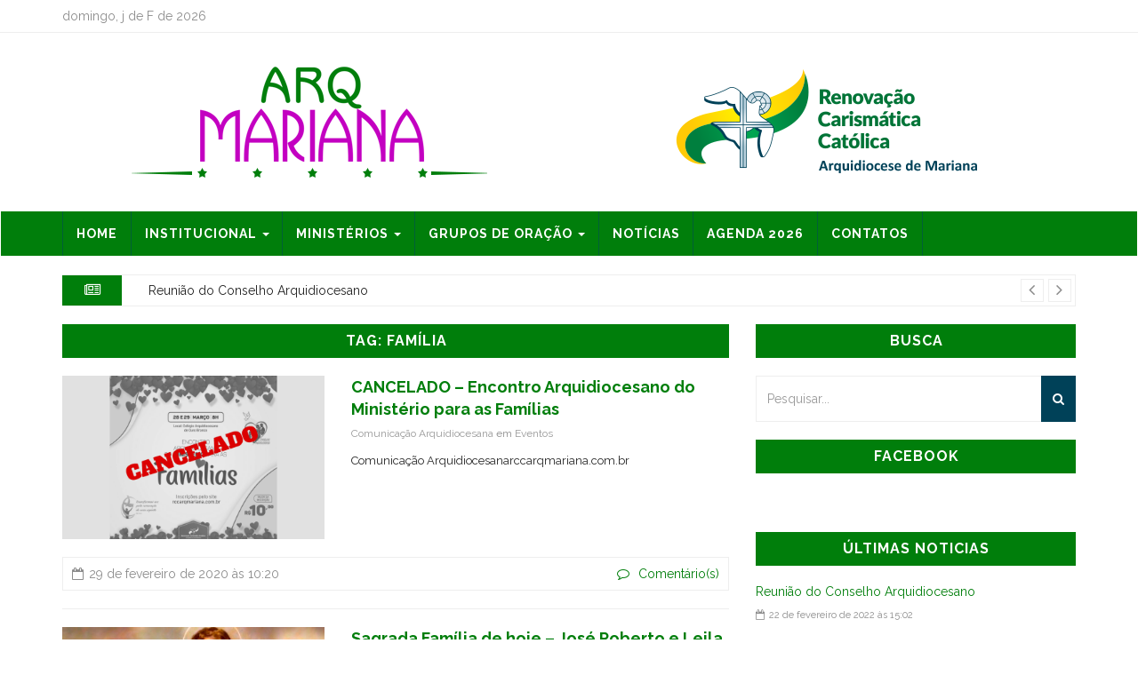

--- FILE ---
content_type: text/html; charset=UTF-8
request_url: https://www.rccarqmariana.com.br/tag/familia/
body_size: 11192
content:
<!DOCTYPE html>
<html lang="pt-BR" prefix="og: http://ogp.me/ns#">
<head>
	<!-- Basic -->
	<meta charset="UTF-8">
	<meta http-equiv="X-UA-Compatible" content="IE=edge">
	<meta name="viewport" content="width=device-width, initial-scale=1">

	<link rel="profile" href="http://gmpg.org/xfn/11">

	<!-- Favicons -->
	<link rel="shortcut icon" href="https://www.rccarqmariana.com.br/wp-content/themes/rcc/images/icons/favicon.ico">
	<link rel="apple-touch-icon-precomposed" href="https://www.rccarqmariana.com.br/wp-content/themes/rcc/images/icons/favicon.png">
	<link rel="apple-touch-icon-precomposed" sizes="114x114" href="https://www.rccarqmariana.com.br/wp-content/themes/rcc/images/icons/favicon@2x.png">
	<link rel="apple-touch-icon-precomposed" sizes="72x72" href="https://www.rccarqmariana.com.br/wp-content/themes/rcc/images/icons/favicon-72.png">
	<link rel="apple-touch-icon-precomposed" sizes="144x144" href="https://www.rccarqmariana.com.br/wp-content/themes/rcc/images/icons/favicon-72@2x.png">
	<link rel="apple-touch-icon-precomposed" sizes="60x60" href="https://www.rccarqmariana.com.br/wp-content/themes/rcc/images/icons/favicon-60.png">
	<link rel="apple-touch-icon-precomposed" sizes="120x120" href="https://www.rccarqmariana.com.br/wp-content/themes/rcc/images/icons/favicon-60@2x.png">
	<link rel="apple-touch-icon-precomposed" sizes="76x76" href="https://www.rccarqmariana.com.br/wp-content/themes/rcc/images/icons/favicon-76.png">
	<link rel="apple-touch-icon-precomposed" sizes="152x152" href="https://www.rccarqmariana.com.br/wp-content/themes/rcc/images/icons/favicon-76@2x.png">

	<meta property="fb:app_id" content="247444905683557">

	<!-- Styles -->
	<title>família &#8211; Renovação Carismática Católica &#8211; Arquidiocese de Mariana</title>
<meta name='robots' content='max-image-preview:large' />
	<style>img:is([sizes="auto" i], [sizes^="auto," i]) { contain-intrinsic-size: 3000px 1500px }</style>
	<link rel='dns-prefetch' href='//ajax.googleapis.com' />
<script type="text/javascript">
/* <![CDATA[ */
window._wpemojiSettings = {"baseUrl":"https:\/\/s.w.org\/images\/core\/emoji\/16.0.1\/72x72\/","ext":".png","svgUrl":"https:\/\/s.w.org\/images\/core\/emoji\/16.0.1\/svg\/","svgExt":".svg","source":{"concatemoji":"https:\/\/www.rccarqmariana.com.br\/wp-includes\/js\/wp-emoji-release.min.js?ver=6.8.3"}};
/*! This file is auto-generated */
!function(s,n){var o,i,e;function c(e){try{var t={supportTests:e,timestamp:(new Date).valueOf()};sessionStorage.setItem(o,JSON.stringify(t))}catch(e){}}function p(e,t,n){e.clearRect(0,0,e.canvas.width,e.canvas.height),e.fillText(t,0,0);var t=new Uint32Array(e.getImageData(0,0,e.canvas.width,e.canvas.height).data),a=(e.clearRect(0,0,e.canvas.width,e.canvas.height),e.fillText(n,0,0),new Uint32Array(e.getImageData(0,0,e.canvas.width,e.canvas.height).data));return t.every(function(e,t){return e===a[t]})}function u(e,t){e.clearRect(0,0,e.canvas.width,e.canvas.height),e.fillText(t,0,0);for(var n=e.getImageData(16,16,1,1),a=0;a<n.data.length;a++)if(0!==n.data[a])return!1;return!0}function f(e,t,n,a){switch(t){case"flag":return n(e,"\ud83c\udff3\ufe0f\u200d\u26a7\ufe0f","\ud83c\udff3\ufe0f\u200b\u26a7\ufe0f")?!1:!n(e,"\ud83c\udde8\ud83c\uddf6","\ud83c\udde8\u200b\ud83c\uddf6")&&!n(e,"\ud83c\udff4\udb40\udc67\udb40\udc62\udb40\udc65\udb40\udc6e\udb40\udc67\udb40\udc7f","\ud83c\udff4\u200b\udb40\udc67\u200b\udb40\udc62\u200b\udb40\udc65\u200b\udb40\udc6e\u200b\udb40\udc67\u200b\udb40\udc7f");case"emoji":return!a(e,"\ud83e\udedf")}return!1}function g(e,t,n,a){var r="undefined"!=typeof WorkerGlobalScope&&self instanceof WorkerGlobalScope?new OffscreenCanvas(300,150):s.createElement("canvas"),o=r.getContext("2d",{willReadFrequently:!0}),i=(o.textBaseline="top",o.font="600 32px Arial",{});return e.forEach(function(e){i[e]=t(o,e,n,a)}),i}function t(e){var t=s.createElement("script");t.src=e,t.defer=!0,s.head.appendChild(t)}"undefined"!=typeof Promise&&(o="wpEmojiSettingsSupports",i=["flag","emoji"],n.supports={everything:!0,everythingExceptFlag:!0},e=new Promise(function(e){s.addEventListener("DOMContentLoaded",e,{once:!0})}),new Promise(function(t){var n=function(){try{var e=JSON.parse(sessionStorage.getItem(o));if("object"==typeof e&&"number"==typeof e.timestamp&&(new Date).valueOf()<e.timestamp+604800&&"object"==typeof e.supportTests)return e.supportTests}catch(e){}return null}();if(!n){if("undefined"!=typeof Worker&&"undefined"!=typeof OffscreenCanvas&&"undefined"!=typeof URL&&URL.createObjectURL&&"undefined"!=typeof Blob)try{var e="postMessage("+g.toString()+"("+[JSON.stringify(i),f.toString(),p.toString(),u.toString()].join(",")+"));",a=new Blob([e],{type:"text/javascript"}),r=new Worker(URL.createObjectURL(a),{name:"wpTestEmojiSupports"});return void(r.onmessage=function(e){c(n=e.data),r.terminate(),t(n)})}catch(e){}c(n=g(i,f,p,u))}t(n)}).then(function(e){for(var t in e)n.supports[t]=e[t],n.supports.everything=n.supports.everything&&n.supports[t],"flag"!==t&&(n.supports.everythingExceptFlag=n.supports.everythingExceptFlag&&n.supports[t]);n.supports.everythingExceptFlag=n.supports.everythingExceptFlag&&!n.supports.flag,n.DOMReady=!1,n.readyCallback=function(){n.DOMReady=!0}}).then(function(){return e}).then(function(){var e;n.supports.everything||(n.readyCallback(),(e=n.source||{}).concatemoji?t(e.concatemoji):e.wpemoji&&e.twemoji&&(t(e.twemoji),t(e.wpemoji)))}))}((window,document),window._wpemojiSettings);
/* ]]> */
</script>
<style id='wp-emoji-styles-inline-css' type='text/css'>

	img.wp-smiley, img.emoji {
		display: inline !important;
		border: none !important;
		box-shadow: none !important;
		height: 1em !important;
		width: 1em !important;
		margin: 0 0.07em !important;
		vertical-align: -0.1em !important;
		background: none !important;
		padding: 0 !important;
	}
</style>
<link rel='stylesheet' id='wp-block-library-css' href='https://www.rccarqmariana.com.br/wp-includes/css/dist/block-library/style.min.css?ver=6.8.3' media='all' />
<style id='classic-theme-styles-inline-css' type='text/css'>
/*! This file is auto-generated */
.wp-block-button__link{color:#fff;background-color:#32373c;border-radius:9999px;box-shadow:none;text-decoration:none;padding:calc(.667em + 2px) calc(1.333em + 2px);font-size:1.125em}.wp-block-file__button{background:#32373c;color:#fff;text-decoration:none}
</style>
<style id='global-styles-inline-css' type='text/css'>
:root{--wp--preset--aspect-ratio--square: 1;--wp--preset--aspect-ratio--4-3: 4/3;--wp--preset--aspect-ratio--3-4: 3/4;--wp--preset--aspect-ratio--3-2: 3/2;--wp--preset--aspect-ratio--2-3: 2/3;--wp--preset--aspect-ratio--16-9: 16/9;--wp--preset--aspect-ratio--9-16: 9/16;--wp--preset--color--black: #000000;--wp--preset--color--cyan-bluish-gray: #abb8c3;--wp--preset--color--white: #ffffff;--wp--preset--color--pale-pink: #f78da7;--wp--preset--color--vivid-red: #cf2e2e;--wp--preset--color--luminous-vivid-orange: #ff6900;--wp--preset--color--luminous-vivid-amber: #fcb900;--wp--preset--color--light-green-cyan: #7bdcb5;--wp--preset--color--vivid-green-cyan: #00d084;--wp--preset--color--pale-cyan-blue: #8ed1fc;--wp--preset--color--vivid-cyan-blue: #0693e3;--wp--preset--color--vivid-purple: #9b51e0;--wp--preset--gradient--vivid-cyan-blue-to-vivid-purple: linear-gradient(135deg,rgba(6,147,227,1) 0%,rgb(155,81,224) 100%);--wp--preset--gradient--light-green-cyan-to-vivid-green-cyan: linear-gradient(135deg,rgb(122,220,180) 0%,rgb(0,208,130) 100%);--wp--preset--gradient--luminous-vivid-amber-to-luminous-vivid-orange: linear-gradient(135deg,rgba(252,185,0,1) 0%,rgba(255,105,0,1) 100%);--wp--preset--gradient--luminous-vivid-orange-to-vivid-red: linear-gradient(135deg,rgba(255,105,0,1) 0%,rgb(207,46,46) 100%);--wp--preset--gradient--very-light-gray-to-cyan-bluish-gray: linear-gradient(135deg,rgb(238,238,238) 0%,rgb(169,184,195) 100%);--wp--preset--gradient--cool-to-warm-spectrum: linear-gradient(135deg,rgb(74,234,220) 0%,rgb(151,120,209) 20%,rgb(207,42,186) 40%,rgb(238,44,130) 60%,rgb(251,105,98) 80%,rgb(254,248,76) 100%);--wp--preset--gradient--blush-light-purple: linear-gradient(135deg,rgb(255,206,236) 0%,rgb(152,150,240) 100%);--wp--preset--gradient--blush-bordeaux: linear-gradient(135deg,rgb(254,205,165) 0%,rgb(254,45,45) 50%,rgb(107,0,62) 100%);--wp--preset--gradient--luminous-dusk: linear-gradient(135deg,rgb(255,203,112) 0%,rgb(199,81,192) 50%,rgb(65,88,208) 100%);--wp--preset--gradient--pale-ocean: linear-gradient(135deg,rgb(255,245,203) 0%,rgb(182,227,212) 50%,rgb(51,167,181) 100%);--wp--preset--gradient--electric-grass: linear-gradient(135deg,rgb(202,248,128) 0%,rgb(113,206,126) 100%);--wp--preset--gradient--midnight: linear-gradient(135deg,rgb(2,3,129) 0%,rgb(40,116,252) 100%);--wp--preset--font-size--small: 13px;--wp--preset--font-size--medium: 20px;--wp--preset--font-size--large: 36px;--wp--preset--font-size--x-large: 42px;--wp--preset--spacing--20: 0.44rem;--wp--preset--spacing--30: 0.67rem;--wp--preset--spacing--40: 1rem;--wp--preset--spacing--50: 1.5rem;--wp--preset--spacing--60: 2.25rem;--wp--preset--spacing--70: 3.38rem;--wp--preset--spacing--80: 5.06rem;--wp--preset--shadow--natural: 6px 6px 9px rgba(0, 0, 0, 0.2);--wp--preset--shadow--deep: 12px 12px 50px rgba(0, 0, 0, 0.4);--wp--preset--shadow--sharp: 6px 6px 0px rgba(0, 0, 0, 0.2);--wp--preset--shadow--outlined: 6px 6px 0px -3px rgba(255, 255, 255, 1), 6px 6px rgba(0, 0, 0, 1);--wp--preset--shadow--crisp: 6px 6px 0px rgba(0, 0, 0, 1);}:where(.is-layout-flex){gap: 0.5em;}:where(.is-layout-grid){gap: 0.5em;}body .is-layout-flex{display: flex;}.is-layout-flex{flex-wrap: wrap;align-items: center;}.is-layout-flex > :is(*, div){margin: 0;}body .is-layout-grid{display: grid;}.is-layout-grid > :is(*, div){margin: 0;}:where(.wp-block-columns.is-layout-flex){gap: 2em;}:where(.wp-block-columns.is-layout-grid){gap: 2em;}:where(.wp-block-post-template.is-layout-flex){gap: 1.25em;}:where(.wp-block-post-template.is-layout-grid){gap: 1.25em;}.has-black-color{color: var(--wp--preset--color--black) !important;}.has-cyan-bluish-gray-color{color: var(--wp--preset--color--cyan-bluish-gray) !important;}.has-white-color{color: var(--wp--preset--color--white) !important;}.has-pale-pink-color{color: var(--wp--preset--color--pale-pink) !important;}.has-vivid-red-color{color: var(--wp--preset--color--vivid-red) !important;}.has-luminous-vivid-orange-color{color: var(--wp--preset--color--luminous-vivid-orange) !important;}.has-luminous-vivid-amber-color{color: var(--wp--preset--color--luminous-vivid-amber) !important;}.has-light-green-cyan-color{color: var(--wp--preset--color--light-green-cyan) !important;}.has-vivid-green-cyan-color{color: var(--wp--preset--color--vivid-green-cyan) !important;}.has-pale-cyan-blue-color{color: var(--wp--preset--color--pale-cyan-blue) !important;}.has-vivid-cyan-blue-color{color: var(--wp--preset--color--vivid-cyan-blue) !important;}.has-vivid-purple-color{color: var(--wp--preset--color--vivid-purple) !important;}.has-black-background-color{background-color: var(--wp--preset--color--black) !important;}.has-cyan-bluish-gray-background-color{background-color: var(--wp--preset--color--cyan-bluish-gray) !important;}.has-white-background-color{background-color: var(--wp--preset--color--white) !important;}.has-pale-pink-background-color{background-color: var(--wp--preset--color--pale-pink) !important;}.has-vivid-red-background-color{background-color: var(--wp--preset--color--vivid-red) !important;}.has-luminous-vivid-orange-background-color{background-color: var(--wp--preset--color--luminous-vivid-orange) !important;}.has-luminous-vivid-amber-background-color{background-color: var(--wp--preset--color--luminous-vivid-amber) !important;}.has-light-green-cyan-background-color{background-color: var(--wp--preset--color--light-green-cyan) !important;}.has-vivid-green-cyan-background-color{background-color: var(--wp--preset--color--vivid-green-cyan) !important;}.has-pale-cyan-blue-background-color{background-color: var(--wp--preset--color--pale-cyan-blue) !important;}.has-vivid-cyan-blue-background-color{background-color: var(--wp--preset--color--vivid-cyan-blue) !important;}.has-vivid-purple-background-color{background-color: var(--wp--preset--color--vivid-purple) !important;}.has-black-border-color{border-color: var(--wp--preset--color--black) !important;}.has-cyan-bluish-gray-border-color{border-color: var(--wp--preset--color--cyan-bluish-gray) !important;}.has-white-border-color{border-color: var(--wp--preset--color--white) !important;}.has-pale-pink-border-color{border-color: var(--wp--preset--color--pale-pink) !important;}.has-vivid-red-border-color{border-color: var(--wp--preset--color--vivid-red) !important;}.has-luminous-vivid-orange-border-color{border-color: var(--wp--preset--color--luminous-vivid-orange) !important;}.has-luminous-vivid-amber-border-color{border-color: var(--wp--preset--color--luminous-vivid-amber) !important;}.has-light-green-cyan-border-color{border-color: var(--wp--preset--color--light-green-cyan) !important;}.has-vivid-green-cyan-border-color{border-color: var(--wp--preset--color--vivid-green-cyan) !important;}.has-pale-cyan-blue-border-color{border-color: var(--wp--preset--color--pale-cyan-blue) !important;}.has-vivid-cyan-blue-border-color{border-color: var(--wp--preset--color--vivid-cyan-blue) !important;}.has-vivid-purple-border-color{border-color: var(--wp--preset--color--vivid-purple) !important;}.has-vivid-cyan-blue-to-vivid-purple-gradient-background{background: var(--wp--preset--gradient--vivid-cyan-blue-to-vivid-purple) !important;}.has-light-green-cyan-to-vivid-green-cyan-gradient-background{background: var(--wp--preset--gradient--light-green-cyan-to-vivid-green-cyan) !important;}.has-luminous-vivid-amber-to-luminous-vivid-orange-gradient-background{background: var(--wp--preset--gradient--luminous-vivid-amber-to-luminous-vivid-orange) !important;}.has-luminous-vivid-orange-to-vivid-red-gradient-background{background: var(--wp--preset--gradient--luminous-vivid-orange-to-vivid-red) !important;}.has-very-light-gray-to-cyan-bluish-gray-gradient-background{background: var(--wp--preset--gradient--very-light-gray-to-cyan-bluish-gray) !important;}.has-cool-to-warm-spectrum-gradient-background{background: var(--wp--preset--gradient--cool-to-warm-spectrum) !important;}.has-blush-light-purple-gradient-background{background: var(--wp--preset--gradient--blush-light-purple) !important;}.has-blush-bordeaux-gradient-background{background: var(--wp--preset--gradient--blush-bordeaux) !important;}.has-luminous-dusk-gradient-background{background: var(--wp--preset--gradient--luminous-dusk) !important;}.has-pale-ocean-gradient-background{background: var(--wp--preset--gradient--pale-ocean) !important;}.has-electric-grass-gradient-background{background: var(--wp--preset--gradient--electric-grass) !important;}.has-midnight-gradient-background{background: var(--wp--preset--gradient--midnight) !important;}.has-small-font-size{font-size: var(--wp--preset--font-size--small) !important;}.has-medium-font-size{font-size: var(--wp--preset--font-size--medium) !important;}.has-large-font-size{font-size: var(--wp--preset--font-size--large) !important;}.has-x-large-font-size{font-size: var(--wp--preset--font-size--x-large) !important;}
:where(.wp-block-post-template.is-layout-flex){gap: 1.25em;}:where(.wp-block-post-template.is-layout-grid){gap: 1.25em;}
:where(.wp-block-columns.is-layout-flex){gap: 2em;}:where(.wp-block-columns.is-layout-grid){gap: 2em;}
:root :where(.wp-block-pullquote){font-size: 1.5em;line-height: 1.6;}
</style>
<link rel='stylesheet' id='contact-form-7-css' href='https://www.rccarqmariana.com.br/wp-content/plugins/contact-form-7/includes/css/styles.css?ver=6.1.1' media='all' />
<link rel='stylesheet' id='bootstrap-css' href='https://www.rccarqmariana.com.br/wp-content/themes/rcc/css/bootstrap.min.css?ver=3.3.7' media='all' />
<link rel='stylesheet' id='avozdeanapolis-css' href='https://www.rccarqmariana.com.br/wp-content/themes/rcc/css/styles.css?ver=1.0' media='all' />
<link rel="https://api.w.org/" href="https://www.rccarqmariana.com.br/wp-json/" /><link rel="alternate" title="JSON" type="application/json" href="https://www.rccarqmariana.com.br/wp-json/wp/v2/tags/114" /><meta property="og:title" name="og:title" content="família" />
<meta property="og:type" name="og:type" content="website" />
<meta property="og:locale" name="og:locale" content="pt_BR" />
<meta property="og:site_name" name="og:site_name" content="Renovação Carismática Católica - Arquidiocese de Mariana" />
<meta property="twitter:card" name="twitter:card" content="summary" />
<style type="text/css">.saboxplugin-wrap{-webkit-box-sizing:border-box;-moz-box-sizing:border-box;-ms-box-sizing:border-box;box-sizing:border-box;border:1px solid #eee;width:100%;clear:both;display:block;overflow:hidden;word-wrap:break-word;position:relative}.saboxplugin-wrap .saboxplugin-gravatar{float:left;padding:0 20px 20px 20px}.saboxplugin-wrap .saboxplugin-gravatar img{max-width:100px;height:auto;border-radius:0;}.saboxplugin-wrap .saboxplugin-authorname{font-size:18px;line-height:1;margin:20px 0 0 20px;display:block}.saboxplugin-wrap .saboxplugin-authorname a{text-decoration:none}.saboxplugin-wrap .saboxplugin-authorname a:focus{outline:0}.saboxplugin-wrap .saboxplugin-desc{display:block;margin:5px 20px}.saboxplugin-wrap .saboxplugin-desc a{text-decoration:underline}.saboxplugin-wrap .saboxplugin-desc p{margin:5px 0 12px}.saboxplugin-wrap .saboxplugin-web{margin:0 20px 15px;text-align:left}.saboxplugin-wrap .sab-web-position{text-align:right}.saboxplugin-wrap .saboxplugin-web a{color:#ccc;text-decoration:none}.saboxplugin-wrap .saboxplugin-socials{position:relative;display:block;background:#fcfcfc;padding:5px;border-top:1px solid #eee}.saboxplugin-wrap .saboxplugin-socials a svg{width:20px;height:20px}.saboxplugin-wrap .saboxplugin-socials a svg .st2{fill:#fff; transform-origin:center center;}.saboxplugin-wrap .saboxplugin-socials a svg .st1{fill:rgba(0,0,0,.3)}.saboxplugin-wrap .saboxplugin-socials a:hover{opacity:.8;-webkit-transition:opacity .4s;-moz-transition:opacity .4s;-o-transition:opacity .4s;transition:opacity .4s;box-shadow:none!important;-webkit-box-shadow:none!important}.saboxplugin-wrap .saboxplugin-socials .saboxplugin-icon-color{box-shadow:none;padding:0;border:0;-webkit-transition:opacity .4s;-moz-transition:opacity .4s;-o-transition:opacity .4s;transition:opacity .4s;display:inline-block;color:#fff;font-size:0;text-decoration:inherit;margin:5px;-webkit-border-radius:0;-moz-border-radius:0;-ms-border-radius:0;-o-border-radius:0;border-radius:0;overflow:hidden}.saboxplugin-wrap .saboxplugin-socials .saboxplugin-icon-grey{text-decoration:inherit;box-shadow:none;position:relative;display:-moz-inline-stack;display:inline-block;vertical-align:middle;zoom:1;margin:10px 5px;color:#444;fill:#444}.clearfix:after,.clearfix:before{content:' ';display:table;line-height:0;clear:both}.ie7 .clearfix{zoom:1}.saboxplugin-socials.sabox-colored .saboxplugin-icon-color .sab-twitch{border-color:#38245c}.saboxplugin-socials.sabox-colored .saboxplugin-icon-color .sab-behance{border-color:#003eb0}.saboxplugin-socials.sabox-colored .saboxplugin-icon-color .sab-deviantart{border-color:#036824}.saboxplugin-socials.sabox-colored .saboxplugin-icon-color .sab-digg{border-color:#00327c}.saboxplugin-socials.sabox-colored .saboxplugin-icon-color .sab-dribbble{border-color:#ba1655}.saboxplugin-socials.sabox-colored .saboxplugin-icon-color .sab-facebook{border-color:#1e2e4f}.saboxplugin-socials.sabox-colored .saboxplugin-icon-color .sab-flickr{border-color:#003576}.saboxplugin-socials.sabox-colored .saboxplugin-icon-color .sab-github{border-color:#264874}.saboxplugin-socials.sabox-colored .saboxplugin-icon-color .sab-google{border-color:#0b51c5}.saboxplugin-socials.sabox-colored .saboxplugin-icon-color .sab-html5{border-color:#902e13}.saboxplugin-socials.sabox-colored .saboxplugin-icon-color .sab-instagram{border-color:#1630aa}.saboxplugin-socials.sabox-colored .saboxplugin-icon-color .sab-linkedin{border-color:#00344f}.saboxplugin-socials.sabox-colored .saboxplugin-icon-color .sab-pinterest{border-color:#5b040e}.saboxplugin-socials.sabox-colored .saboxplugin-icon-color .sab-reddit{border-color:#992900}.saboxplugin-socials.sabox-colored .saboxplugin-icon-color .sab-rss{border-color:#a43b0a}.saboxplugin-socials.sabox-colored .saboxplugin-icon-color .sab-sharethis{border-color:#5d8420}.saboxplugin-socials.sabox-colored .saboxplugin-icon-color .sab-soundcloud{border-color:#995200}.saboxplugin-socials.sabox-colored .saboxplugin-icon-color .sab-spotify{border-color:#0f612c}.saboxplugin-socials.sabox-colored .saboxplugin-icon-color .sab-stackoverflow{border-color:#a95009}.saboxplugin-socials.sabox-colored .saboxplugin-icon-color .sab-steam{border-color:#006388}.saboxplugin-socials.sabox-colored .saboxplugin-icon-color .sab-user_email{border-color:#b84e05}.saboxplugin-socials.sabox-colored .saboxplugin-icon-color .sab-tumblr{border-color:#10151b}.saboxplugin-socials.sabox-colored .saboxplugin-icon-color .sab-twitter{border-color:#0967a0}.saboxplugin-socials.sabox-colored .saboxplugin-icon-color .sab-vimeo{border-color:#0d7091}.saboxplugin-socials.sabox-colored .saboxplugin-icon-color .sab-windows{border-color:#003f71}.saboxplugin-socials.sabox-colored .saboxplugin-icon-color .sab-whatsapp{border-color:#003f71}.saboxplugin-socials.sabox-colored .saboxplugin-icon-color .sab-wordpress{border-color:#0f3647}.saboxplugin-socials.sabox-colored .saboxplugin-icon-color .sab-yahoo{border-color:#14002d}.saboxplugin-socials.sabox-colored .saboxplugin-icon-color .sab-youtube{border-color:#900}.saboxplugin-socials.sabox-colored .saboxplugin-icon-color .sab-xing{border-color:#000202}.saboxplugin-socials.sabox-colored .saboxplugin-icon-color .sab-mixcloud{border-color:#2475a0}.saboxplugin-socials.sabox-colored .saboxplugin-icon-color .sab-vk{border-color:#243549}.saboxplugin-socials.sabox-colored .saboxplugin-icon-color .sab-medium{border-color:#00452c}.saboxplugin-socials.sabox-colored .saboxplugin-icon-color .sab-quora{border-color:#420e00}.saboxplugin-socials.sabox-colored .saboxplugin-icon-color .sab-meetup{border-color:#9b181c}.saboxplugin-socials.sabox-colored .saboxplugin-icon-color .sab-goodreads{border-color:#000}.saboxplugin-socials.sabox-colored .saboxplugin-icon-color .sab-snapchat{border-color:#999700}.saboxplugin-socials.sabox-colored .saboxplugin-icon-color .sab-500px{border-color:#00557f}.saboxplugin-socials.sabox-colored .saboxplugin-icon-color .sab-mastodont{border-color:#185886}.sabox-plus-item{margin-bottom:20px}@media screen and (max-width:480px){.saboxplugin-wrap{text-align:center}.saboxplugin-wrap .saboxplugin-gravatar{float:none;padding:20px 0;text-align:center;margin:0 auto;display:block}.saboxplugin-wrap .saboxplugin-gravatar img{float:none;display:inline-block;display:-moz-inline-stack;vertical-align:middle;zoom:1}.saboxplugin-wrap .saboxplugin-desc{margin:0 10px 20px;text-align:center}.saboxplugin-wrap .saboxplugin-authorname{text-align:center;margin:10px 0 20px}}body .saboxplugin-authorname a,body .saboxplugin-authorname a:hover{box-shadow:none;-webkit-box-shadow:none}a.sab-profile-edit{font-size:16px!important;line-height:1!important}.sab-edit-settings a,a.sab-profile-edit{color:#0073aa!important;box-shadow:none!important;-webkit-box-shadow:none!important}.sab-edit-settings{margin-right:15px;position:absolute;right:0;z-index:2;bottom:10px;line-height:20px}.sab-edit-settings i{margin-left:5px}.saboxplugin-socials{line-height:1!important}.rtl .saboxplugin-wrap .saboxplugin-gravatar{float:right}.rtl .saboxplugin-wrap .saboxplugin-authorname{display:flex;align-items:center}.rtl .saboxplugin-wrap .saboxplugin-authorname .sab-profile-edit{margin-right:10px}.rtl .sab-edit-settings{right:auto;left:0}img.sab-custom-avatar{max-width:75px;}.saboxplugin-wrap .saboxplugin-gravatar img {-webkit-border-radius:50%;-moz-border-radius:50%;-ms-border-radius:50%;-o-border-radius:50%;border-radius:50%;}.saboxplugin-wrap .saboxplugin-gravatar img {-webkit-border-radius:50%;-moz-border-radius:50%;-ms-border-radius:50%;-o-border-radius:50%;border-radius:50%;}.saboxplugin-wrap .saboxplugin-authorname a,.saboxplugin-wrap .saboxplugin-authorname span {color:#006036;}.saboxplugin-wrap {margin-top:0px; margin-bottom:0px; padding: 0px 0px }.saboxplugin-wrap .saboxplugin-authorname {font-size:20px; line-height:27px;}.saboxplugin-wrap .saboxplugin-desc p, .saboxplugin-wrap .saboxplugin-desc {font-size:14px !important; line-height:21px !important;}.saboxplugin-wrap .saboxplugin-web {font-size:14px;}.saboxplugin-wrap .saboxplugin-socials a svg {width:18px;height:18px;}</style>
	<!-- IE8 Support -->
	<!--[if lt IE 9]>
		<script src="https://oss.maxcdn.com/html5shiv/3.7.3/html5shiv.min.js"></script>
		<script src="https://oss.maxcdn.com/respond/1.4.2/respond.min.js"></script>
	<![endif]-->

	<script>
		(function(i,s,o,g,r,a,m){i['GoogleAnalyticsObject']=r;i[r]=i[r]||function(){
			(i[r].q=i[r].q||[]).push(arguments)},i[r].l=1*new Date();a=s.createElement(o),
			m=s.getElementsByTagName(o)[0];a.async=1;a.src=g;m.parentNode.insertBefore(a,m)
		})(window,document,'script','https://www.google-analytics.com/analytics.js','ga');

		ga('create', 'UA-19107724-51', 'auto');
		ga('send', 'pageview');
	</script>
</head>
<body class="archive tag tag-familia tag-114 wp-theme-rcc">

	<div class="wrapper">
		<header class="header">
			<div class="header-top">
				<div class="container">
					<div class="row">
						<div class="col-sm-6">
							<div id="date-time"></div>
						</div>
						<div class="col-sm-6">
							<div id="weather"></div>
						</div>
					</div>
				</div>
			</div>

			<div class="header-middle">
				<div class="container">
					<div class="row">
						<div class="col-sm-6">
							<div class="logo">
								<a href="https://www.rccarqmariana.com.br"><img class="img-responsive center-block" src="https://www.rccarqmariana.com.br/wp-content/themes/rcc/images/logo-arq-mariana.png" alt="Logo"></a>
							</div>
						</div>
						<div class="col-sm-6">
							<div class="logo">
								<a href="https://www.rccarqmariana.com.br"><img class="img-responsive center-block" src="https://www.rccarqmariana.com.br/wp-content/themes/rcc/images/logo.png" alt="Logo"></a>
							</div>
						</div>
					</div>
				</div>
			</div>

			<div class="header-bottom">
				<nav class="navbar navbar-default">
					<div class="container">

						<div class="navbar-header">
							<button type="button" class="navbar-toggle collapsed" data-toggle="collapse" data-target="#main-menu" aria-expanded="false">
								<span class="sr-only">Menu</span>
								<span class="icon-bar"></span>
								<span class="icon-bar"></span>
								<span class="icon-bar"></span>
							</button>
						</div>

						<div class="collapse navbar-collapse" id="main-menu">
							<ul id="menu-menu-principal" class="nav navbar-nav"><li id="menu-item-8" class="menu-item menu-item-type-post_type menu-item-object-page menu-item-home menu-item-8"><a title="Home" href="https://www.rccarqmariana.com.br/">Home</a></li>
<li id="menu-item-9" class="menu-item menu-item-type-custom menu-item-object-custom menu-item-has-children menu-item-9 dropdown"><a title="Institucional" href="#" data-toggle="dropdown" class="dropdown-toggle" aria-haspopup="true">Institucional <span class="caret"></span></a>
<ul role="menu" class=" dropdown-menu">
	<li id="menu-item-49" class="menu-item menu-item-type-post_type menu-item-object-page menu-item-49"><a title="Quem Somos" href="https://www.rccarqmariana.com.br/quem-somos/">Quem Somos</a></li>
	<li id="menu-item-48" class="menu-item menu-item-type-post_type menu-item-object-page menu-item-48"><a title="Conselho Arquidiocesano" href="https://www.rccarqmariana.com.br/conselho-arquidiocesano/">Conselho Arquidiocesano</a></li>
	<li id="menu-item-47" class="menu-item menu-item-type-post_type menu-item-object-page menu-item-47"><a title="Articuladores de Cidade" href="https://www.rccarqmariana.com.br/articuladores-de-cidade/">Articuladores de Cidade</a></li>
</ul>
</li>
<li id="menu-item-10" class="menu-item menu-item-type-custom menu-item-object-custom menu-item-has-children menu-item-10 dropdown"><a title="Ministérios" href="#" data-toggle="dropdown" class="dropdown-toggle" aria-haspopup="true">Ministérios <span class="caret"></span></a>
<ul role="menu" class=" dropdown-menu">
	<li id="menu-item-80" class="menu-item menu-item-type-post_type menu-item-object-page menu-item-80"><a title="Música e Artes" href="https://www.rccarqmariana.com.br/musica-e-artes/">Música e Artes</a></li>
	<li id="menu-item-79" class="menu-item menu-item-type-post_type menu-item-object-page menu-item-79"><a title="Comunicação Social" href="https://www.rccarqmariana.com.br/comunicacao-social/">Comunicação Social</a></li>
	<li id="menu-item-78" class="menu-item menu-item-type-post_type menu-item-object-page menu-item-78"><a title="Crianças" href="https://www.rccarqmariana.com.br/criancas/">Crianças</a></li>
	<li id="menu-item-77" class="menu-item menu-item-type-post_type menu-item-object-page menu-item-77"><a title="Oração por Cura e Libertação" href="https://www.rccarqmariana.com.br/oracao-por-cura-e-libertacao/">Oração por Cura e Libertação</a></li>
	<li id="menu-item-139" class="menu-item menu-item-type-post_type menu-item-object-page menu-item-139"><a title="Encontros Querigmáticos" href="https://www.rccarqmariana.com.br/encontros-querigmaticos/">Encontros Querigmáticos</a></li>
	<li id="menu-item-76" class="menu-item menu-item-type-post_type menu-item-object-page menu-item-76"><a title="Famílias" href="https://www.rccarqmariana.com.br/familias/">Famílias</a></li>
	<li id="menu-item-134" class="menu-item menu-item-type-post_type menu-item-object-page menu-item-134"><a title="Fé e Política" href="https://www.rccarqmariana.com.br/fe-e-politica/">Fé e Política</a></li>
	<li id="menu-item-75" class="menu-item menu-item-type-post_type menu-item-object-page menu-item-75"><a title="Formação" href="https://www.rccarqmariana.com.br/formacao/">Formação</a></li>
	<li id="menu-item-74" class="menu-item menu-item-type-post_type menu-item-object-page menu-item-74"><a title="Jovem" href="https://www.rccarqmariana.com.br/jovem/">Jovem</a></li>
	<li id="menu-item-73" class="menu-item menu-item-type-post_type menu-item-object-page menu-item-73"><a title="Intercessão" href="https://www.rccarqmariana.com.br/intercessao/">Intercessão</a></li>
	<li id="menu-item-72" class="menu-item menu-item-type-post_type menu-item-object-page menu-item-72"><a title="Pregação" href="https://www.rccarqmariana.com.br/pregacao/">Pregação</a></li>
	<li id="menu-item-71" class="menu-item menu-item-type-post_type menu-item-object-page menu-item-71"><a title="Universidades Renovadas" href="https://www.rccarqmariana.com.br/universidades-renovadas/">Universidades Renovadas</a></li>
</ul>
</li>
<li id="menu-item-260" class="menu-item menu-item-type-custom menu-item-object-custom menu-item-has-children menu-item-260 dropdown"><a title="Grupos de Oração" href="#" data-toggle="dropdown" class="dropdown-toggle" aria-haspopup="true">Grupos de Oração <span class="caret"></span></a>
<ul role="menu" class=" dropdown-menu">
	<li id="menu-item-96" class="menu-item menu-item-type-post_type menu-item-object-page menu-item-96"><a title="Norte" href="https://www.rccarqmariana.com.br/norte/">Norte</a></li>
	<li id="menu-item-95" class="menu-item menu-item-type-post_type menu-item-object-page menu-item-95"><a title="Sul" href="https://www.rccarqmariana.com.br/sul/">Sul</a></li>
	<li id="menu-item-94" class="menu-item menu-item-type-post_type menu-item-object-page menu-item-94"><a title="Leste" href="https://www.rccarqmariana.com.br/leste/">Leste</a></li>
	<li id="menu-item-93" class="menu-item menu-item-type-post_type menu-item-object-page menu-item-93"><a title="Oeste" href="https://www.rccarqmariana.com.br/oeste/">Oeste</a></li>
	<li id="menu-item-92" class="menu-item menu-item-type-post_type menu-item-object-page menu-item-92"><a title="Centro" href="https://www.rccarqmariana.com.br/centro/">Centro</a></li>
</ul>
</li>
<li id="menu-item-108" class="menu-item menu-item-type-post_type menu-item-object-page current_page_parent menu-item-108"><a title="Notícias" href="https://www.rccarqmariana.com.br/ultimas/">Notícias</a></li>
<li id="menu-item-111" class="menu-item menu-item-type-post_type menu-item-object-page menu-item-111"><a title="Agenda 2026" href="https://www.rccarqmariana.com.br/agenda/">Agenda 2026</a></li>
<li id="menu-item-103" class="menu-item menu-item-type-post_type menu-item-object-page menu-item-103"><a title="Contatos" href="https://www.rccarqmariana.com.br/contatos/">Contatos</a></li>
</ul>						</div>
					</div>
				</nav>
			</div>
		</header>

						<section class="breaking-news">
			<div class="container">
				<div class="breaking-news-box">
					<div class="row">
						<div class="col-lg-1 col-md-1 hidden-xs">
							<h2 class="title"><i class="fa fa-newspaper-o"></i></h2>
						</div>
						<div class="col-lg-11 col-md-11 col-xs-12">
							<div class="newsticker">
																	<div><a href="https://www.rccarqmariana.com.br/reuniao-do-conselho-arquidiocesano/" title="Reunião do Conselho Arquidiocesano">Reunião do Conselho Arquidiocesano</a></div>
																		<div><a href="https://www.rccarqmariana.com.br/forania-de-barbacena-mg-recebe-visita-do-coordenador-arquidiocesano-edson-pascoal/" title="Forania de Barbacena/MG da região Mariana Sul recebe visita do Coordenador Arquidiocesano Edson Pascoal">Forania de Barbacena/MG da região Mariana Sul recebe visita do Coordenador Arquidiocesano Edson Pascoal</a></div>
																		<div><a href="https://www.rccarqmariana.com.br/enf-2022-presenca-de-membros-da-arquidiocese-de-mariana/" title="ENF 2022 &#8211; Presença de membros da Arquidiocese de Mariana">ENF 2022 &#8211; Presença de membros da Arquidiocese de Mariana</a></div>
																		<div><a href="https://www.rccarqmariana.com.br/experiencia-de-oracao-regiao-mariana-sul/" title="Experiência de Oração | Região Mariana Sul">Experiência de Oração | Região Mariana Sul</a></div>
																		<div><a href="https://www.rccarqmariana.com.br/direcionamento-nacional-2021-intercessao/" title="Direcionamento Nacional 2021 &#8211; Intercessão">Direcionamento Nacional 2021 &#8211; Intercessão</a></div>
																	</div>
							</div>
						</div>
					</div>
				</div>
		</section>
				
	<section class="content">
		<div class="container">
			<div class="row">
				<div class="col-sm-8">

					<div class="row">
						<div class="col-sm-12">
							<div class="section-heading">
								<h2 class="section-title">Tag: família</h2>
							</div>
						</div>
					</div>

					<div class="row">
	<div class="col-sm-12">
		
			<!-- article -->
			<article class="news-post post-3612 post type-post status-publish format-standard has-post-thumbnail hentry category-eventos tag-encontro-arquidiocesano tag-encontros tag-eventos tag-familia tag-formulario tag-inscricao tag-inscricoes tag-ministerios tag-ministerios-para-as-familias" id="post-3612">
				<div class="row">
					<div class="col-md-5 col-sm-5 col-xs-12">
						<div class="news-post-thumb">
															<a href="https://www.rccarqmariana.com.br/inscricao-encontro-ministerio-para-as-familias/" title="CANCELADO &#8211; Encontro Arquidiocesano do Ministério para as Famílias">
									<img src="https://www.rccarqmariana.com.br/wp-content/uploads/2020/02/evento-familias-cancelado.png" class="img-responsive wp-post-image" alt="" decoding="async" fetchpriority="high" srcset="https://www.rccarqmariana.com.br/wp-content/uploads/2020/02/evento-familias-cancelado.png 800w, https://www.rccarqmariana.com.br/wp-content/uploads/2020/02/evento-familias-cancelado-300x188.png 300w, https://www.rccarqmariana.com.br/wp-content/uploads/2020/02/evento-familias-cancelado-768x480.png 768w" sizes="(max-width: 800px) 100vw, 800px" />								</a>
													</div>
					</div>

					<div class="col-md-7 col-sm-7 col-xs-12">
						<h3><a href="https://www.rccarqmariana.com.br/inscricao-encontro-ministerio-para-as-familias/" title="CANCELADO &#8211; Encontro Arquidiocesano do Ministério para as Famílias">CANCELADO &#8211; Encontro Arquidiocesano do Ministério para as Famílias</a></h3>
						<div class="news-post-meta">
							<a href="https://www.rccarqmariana.com.br/author/comunicacaoarquidiocesana/" title="Posts de Comunicação Arquidiocesana" rel="author">Comunicação Arquidiocesana</a>							 em <a href="https://www.rccarqmariana.com.br/category/eventos/" rel="tag">Eventos</a>						</div>
						<p><p>Comunicação Arquidiocesanarccarqmariana.com.br</p></p>
					</div>

					<div class="col-xs-12">
						<div class="news-post-info">
							<span class="date">
								<i class="fa fa-calendar-o"></i> 29 de fevereiro de 2020 às 10:20							</span>
							<span class="comments pull-right">
								<a href="https://www.rccarqmariana.com.br/inscricao-encontro-ministerio-para-as-familias/#comments">
									<i class="fa fa-comment-o"></i> <span class="fb-comments-count" data-href="https://www.rccarqmariana.com.br/inscricao-encontro-ministerio-para-as-familias/"></span> Comentário(s)
								</a>
							</span>
						</div>
					</div>
				</div>
			</article>
			<!-- /article -->

		
			<!-- article -->
			<article class="news-post post-236 post type-post status-publish format-standard has-post-thumbnail hentry category-espiritualidade tag-familia tag-jesus tag-jose tag-maria tag-modelo-de-familia tag-sagrada-familia" id="post-236">
				<div class="row">
					<div class="col-md-5 col-sm-5 col-xs-12">
						<div class="news-post-thumb">
															<a href="https://www.rccarqmariana.com.br/sagrada-familia-de-hoje/" title="Sagrada Família de hoje &#8211; José Roberto e Leila">
									<img src="https://www.rccarqmariana.com.br/wp-content/uploads/2018/05/sagrada-família.jpg" class="img-responsive wp-post-image" alt="" decoding="async" srcset="https://www.rccarqmariana.com.br/wp-content/uploads/2018/05/sagrada-família.jpg 750w, https://www.rccarqmariana.com.br/wp-content/uploads/2018/05/sagrada-família-300x188.jpg 300w" sizes="(max-width: 750px) 100vw, 750px" />								</a>
													</div>
					</div>

					<div class="col-md-7 col-sm-7 col-xs-12">
						<h3><a href="https://www.rccarqmariana.com.br/sagrada-familia-de-hoje/" title="Sagrada Família de hoje &#8211; José Roberto e Leila">Sagrada Família de hoje &#8211; José Roberto e Leila</a></h3>
						<div class="news-post-meta">
							<a href="https://www.rccarqmariana.com.br/author/comunicacaoarquidiocesana/" title="Posts de Comunicação Arquidiocesana" rel="author">Comunicação Arquidiocesana</a>							 em <a href="https://www.rccarqmariana.com.br/category/espiritualidade/" rel="tag">Espiritualidade</a>						</div>
						<p><p>O Papa João Paulo II, na Carta às Famílias, chamou a família de “Santuário da vida” (CF, 11). Santuário quer dizer “lugar sagrado”. É ali... <a class="view-article" href="https://www.rccarqmariana.com.br/sagrada-familia-de-hoje/">Ver artigo</a></p></p>
					</div>

					<div class="col-xs-12">
						<div class="news-post-info">
							<span class="date">
								<i class="fa fa-calendar-o"></i> 29 de maio de 2018 às 13:22							</span>
							<span class="comments pull-right">
								<a href="https://www.rccarqmariana.com.br/sagrada-familia-de-hoje/#comments">
									<i class="fa fa-comment-o"></i> <span class="fb-comments-count" data-href="https://www.rccarqmariana.com.br/sagrada-familia-de-hoje/"></span> Comentário(s)
								</a>
							</span>
						</div>
					</div>
				</div>
			</article>
			<!-- /article -->

		
			</div>
</div>

					<!-- pagination -->
<!-- /pagination -->

				</div>

				<div class="col-sm-4">
	<div class="sidebar">
		<div class="widget search">
			<div class="row">
				<div class="col-sm-12">
					<div class="section-heading">
						<h2 class="section-title">Busca</h2>
					</div>
				</div>
			</div>

			<div class="row">
	<div class="col-sm-12">
		<form method="get" action="https://www.rccarqmariana.com.br" role="search">
			<div class="input-group">
				<input class="form-control" type="search" name="s" placeholder="Pesquisar...">
				<span class="input-group-btn">
					<button class="btn btn-search" type="submit"><i class="fa fa-search"></i></button>
				</span>
			</div>
		</form>
	</div>
</div>
		</div>

		<div class="widget">
			<div class="row">
				<div class="col-sm-12">
					<div class="section-heading">
						<h2 class="section-title">Facebook</h2>
					</div>
				</div>
			</div>

			<div class="row">
				<div class="col-sm-12">
					<div class="fb-page" data-href="https://www.facebook.com/rcc.arq.mariana/" data-width="360" data-small-header="false" data-adapt-container-width="true" data-hide-cover="false" data-show-facepile="true">
						<blockquote cite="https://www.facebook.com/rcc.arq.mariana/" class="fb-xfbml-parse-ignore">
							<a href="https://www.facebook.com/rcc.arq.mariana/">RCC Arquidiocese de Mariana-MG</a>
						</blockquote>
					</div>
				</div>
			</div>
		</div>

						<div class="widget latest-news">
			<div class="row">
				<div class="col-sm-12">
					<div class="section-heading">
						<h2 class="section-title">Últimas Noticias</h2>
					</div>
				</div>
			</div>

			<div class="row">
				<div class="col-sm-12">
										<div class="latest-news-content">
						<h5><a href="https://www.rccarqmariana.com.br/reuniao-do-conselho-arquidiocesano/" title="Reunião do Conselho Arquidiocesano">Reunião do Conselho Arquidiocesano</a></h5>
						<div class="latest-news-content-info">
							<span class="date">
								<i class="fa fa-calendar-o"></i> 22 de fevereiro de 2022 às 15:02							</span>
						</div>
					</div>
										<div class="latest-news-content">
						<h5><a href="https://www.rccarqmariana.com.br/forania-de-barbacena-mg-recebe-visita-do-coordenador-arquidiocesano-edson-pascoal/" title="Forania de Barbacena/MG da região Mariana Sul recebe visita do Coordenador Arquidiocesano Edson Pascoal">Forania de Barbacena/MG da região Mariana Sul recebe visita do Coordenador Arquidiocesano Edson Pascoal</a></h5>
						<div class="latest-news-content-info">
							<span class="date">
								<i class="fa fa-calendar-o"></i> 7 de fevereiro de 2022 às 14:52							</span>
						</div>
					</div>
										<div class="latest-news-content">
						<h5><a href="https://www.rccarqmariana.com.br/enf-2022-presenca-de-membros-da-arquidiocese-de-mariana/" title="ENF 2022 &#8211; Presença de membros da Arquidiocese de Mariana">ENF 2022 &#8211; Presença de membros da Arquidiocese de Mariana</a></h5>
						<div class="latest-news-content-info">
							<span class="date">
								<i class="fa fa-calendar-o"></i> 29 de janeiro de 2022 às 16:54							</span>
						</div>
					</div>
										<div class="latest-news-content">
						<h5><a href="https://www.rccarqmariana.com.br/experiencia-de-oracao-regiao-mariana-sul/" title="Experiência de Oração | Região Mariana Sul">Experiência de Oração | Região Mariana Sul</a></h5>
						<div class="latest-news-content-info">
							<span class="date">
								<i class="fa fa-calendar-o"></i> 6 de dezembro de 2021 às 16:48							</span>
						</div>
					</div>
										<div class="latest-news-content">
						<h5><a href="https://www.rccarqmariana.com.br/direcionamento-nacional-2021-intercessao/" title="Direcionamento Nacional 2021 &#8211; Intercessão">Direcionamento Nacional 2021 &#8211; Intercessão</a></h5>
						<div class="latest-news-content-info">
							<span class="date">
								<i class="fa fa-calendar-o"></i> 15 de março de 2021 às 10:19							</span>
						</div>
					</div>
									</div>
			</div>
		</div>
				
						<div class="widget latest-news">
			<div class="row">
				<div class="col-sm-12">
					<div class="section-heading">
						<h2 class="section-title">Mais Lidas</h2>
					</div>
				</div>
			</div>

			<div class="row">
				<div class="col-sm-12">
										<div class="latest-news-content">
						<h5><a href="https://www.rccarqmariana.com.br/12-fatos-das-tentacoes-que-precisamos-saber/" title="12 fatos das tentações que precisamos saber &#8211; Pe.Luiz Antônio">12 fatos das tentações que precisamos saber &#8211; Pe.Luiz Antônio</a></h5>
						<div class="latest-news-content-info">
							<span class="date">
								<i class="fa fa-calendar-o"></i> 24 de julho de 2018 às 15:07							</span>
													</div>
					</div>
										<div class="latest-news-content">
						<h5><a href="https://www.rccarqmariana.com.br/beleza-dor-calvario/" title="A centralidade do Calvário na história da civilização ocidental: experiência de beleza e de dor! &#8211; Galvão">A centralidade do Calvário na história da civilização ocidental: experiência de beleza e de dor! &#8211; Galvão</a></h5>
						<div class="latest-news-content-info">
							<span class="date">
								<i class="fa fa-calendar-o"></i> 20 de abril de 2018 às 11:41							</span>
													</div>
					</div>
										<div class="latest-news-content">
						<h5><a href="https://www.rccarqmariana.com.br/amulhercatolica/" title="A mulher católica &#8211; Patricia Nunes">A mulher católica &#8211; Patricia Nunes</a></h5>
						<div class="latest-news-content-info">
							<span class="date">
								<i class="fa fa-calendar-o"></i> 20 de abril de 2018 às 11:19							</span>
													</div>
					</div>
										<div class="latest-news-content">
						<h5><a href="https://www.rccarqmariana.com.br/sagrada-familia-de-hoje/" title="Sagrada Família de hoje &#8211; José Roberto e Leila">Sagrada Família de hoje &#8211; José Roberto e Leila</a></h5>
						<div class="latest-news-content-info">
							<span class="date">
								<i class="fa fa-calendar-o"></i> 29 de maio de 2018 às 13:22							</span>
													</div>
					</div>
										<div class="latest-news-content">
						<h5><a href="https://www.rccarqmariana.com.br/mcs1/" title="Formação Ministério de Comunicação Social">Formação Ministério de Comunicação Social</a></h5>
						<div class="latest-news-content-info">
							<span class="date">
								<i class="fa fa-calendar-o"></i> 20 de abril de 2018 às 19:39							</span>
													</div>
					</div>
									</div>
			</div>
		</div>
					</div>
</div>
			</div>
		</div>
	</section>

		<footer class="footer">
			<div class="footer-bottom">
				<div class="container">
					<div class="row">
						<div class="col-sm-8">
							<p class="copy">Copyright &copy; 2026 Renovação Carismática Católica - Arquidiocese de Mariana. Todos os direitos reservados.</p>
						</div>

						<div class="col-sm-4">
							<p class="powered">
								<a href="//dualstudio.com.br/" target="_blank" data-toggle="tooltip" data-original-title="Dual Studio">
									<img class="img-responsive" src="https://www.rccarqmariana.com.br/wp-content/themes/rcc/images/logo-dual.png" alt="Dual Studio">
								</a>
							</p>
						</div>
					</div>
				</div>
			</div>
		</footer>
	</div>

	<!-- Back to Top -->
	<a href="#" id="back-to-top" title="Voltar para o topo!">
		<i class="fa fa-angle-up"></i>
	</a>

	<!-- Scripts -->
	<script type="speculationrules">
{"prefetch":[{"source":"document","where":{"and":[{"href_matches":"\/*"},{"not":{"href_matches":["\/wp-*.php","\/wp-admin\/*","\/wp-content\/uploads\/*","\/wp-content\/*","\/wp-content\/plugins\/*","\/wp-content\/themes\/rcc\/*","\/*\\?(.+)"]}},{"not":{"selector_matches":"a[rel~=\"nofollow\"]"}},{"not":{"selector_matches":".no-prefetch, .no-prefetch a"}}]},"eagerness":"conservative"}]}
</script>
<script type="text/javascript" src="https://ajax.googleapis.com/ajax/libs/jquery/3.1.1/jquery.min.js?ver=3.3.1" id="jquery-js"></script>
<script type="text/javascript" src="https://www.rccarqmariana.com.br/wp-content/themes/rcc/js/bootstrap.min.js?ver=3.3.7" id="bootstrap-js"></script>
<script type="text/javascript" src="https://www.rccarqmariana.com.br/wp-includes/js/dist/vendor/moment.min.js?ver=2.30.1" id="moment-js"></script>
<script type="text/javascript" id="moment-js-after">
/* <![CDATA[ */
moment.updateLocale( 'pt_BR', {"months":["janeiro","fevereiro","mar\u00e7o","abril","maio","junho","julho","agosto","setembro","outubro","novembro","dezembro"],"monthsShort":["jan","fev","mar","abr","maio","jun","jul","ago","set","out","nov","dez"],"weekdays":["domingo","segunda-feira","ter\u00e7a-feira","quarta-feira","quinta-feira","sexta-feira","s\u00e1bado"],"weekdaysShort":["dom","seg","ter","qua","qui","sex","s\u00e1b"],"week":{"dow":0},"longDateFormat":{"LT":"H:i","LTS":null,"L":null,"LL":"j \\d\\e F \\d\\e Y","LLL":"j \\d\\e F \\d\\e Y, H:i","LLLL":null}} );
/* ]]> */
</script>
<script type="text/javascript" src="https://www.rccarqmariana.com.br/wp-content/themes/rcc/js/jquery.simpleWeather.min.js?ver=3.1.0" id="simpleWeather-js"></script>
<script type="text/javascript" src="https://www.rccarqmariana.com.br/wp-content/themes/rcc/js/owl.carousel.min.js?ver=1.3.3" id="owl-carousel-js"></script>
<script type="text/javascript" src="https://www.rccarqmariana.com.br/wp-content/themes/rcc/js/jquery.matchHeight.min.js?ver=0.7.0" id="match-height-js"></script>
<script type="text/javascript" src="https://www.rccarqmariana.com.br/wp-content/themes/rcc/js/scripts.js?ver=1.0.0" id="avozdeanapolis-scripts-js"></script>
<script type="text/javascript" src="https://www.rccarqmariana.com.br/wp-includes/js/dist/hooks.min.js?ver=4d63a3d491d11ffd8ac6" id="wp-hooks-js"></script>
<script type="text/javascript" src="https://www.rccarqmariana.com.br/wp-includes/js/dist/i18n.min.js?ver=5e580eb46a90c2b997e6" id="wp-i18n-js"></script>
<script type="text/javascript" id="wp-i18n-js-after">
/* <![CDATA[ */
wp.i18n.setLocaleData( { 'text direction\u0004ltr': [ 'ltr' ] } );
/* ]]> */
</script>
<script type="text/javascript" src="https://www.rccarqmariana.com.br/wp-content/plugins/contact-form-7/includes/swv/js/index.js?ver=6.1.1" id="swv-js"></script>
<script type="text/javascript" id="contact-form-7-js-translations">
/* <![CDATA[ */
( function( domain, translations ) {
	var localeData = translations.locale_data[ domain ] || translations.locale_data.messages;
	localeData[""].domain = domain;
	wp.i18n.setLocaleData( localeData, domain );
} )( "contact-form-7", {"translation-revision-date":"2025-05-19 13:41:20+0000","generator":"GlotPress\/4.0.1","domain":"messages","locale_data":{"messages":{"":{"domain":"messages","plural-forms":"nplurals=2; plural=n > 1;","lang":"pt_BR"},"Error:":["Erro:"]}},"comment":{"reference":"includes\/js\/index.js"}} );
/* ]]> */
</script>
<script type="text/javascript" id="contact-form-7-js-before">
/* <![CDATA[ */
var wpcf7 = {
    "api": {
        "root": "https:\/\/www.rccarqmariana.com.br\/wp-json\/",
        "namespace": "contact-form-7\/v1"
    }
};
/* ]]> */
</script>
<script type="text/javascript" src="https://www.rccarqmariana.com.br/wp-content/plugins/contact-form-7/includes/js/index.js?ver=6.1.1" id="contact-form-7-js"></script>

	<div id="fb-root"></div>
	<script>
		(function(d, s, id) {
			var js, fjs = d.getElementsByTagName(s)[0];
			if (d.getElementById(id)) return;
			js = d.createElement(s);
			js.id = id;
			js.src = "//connect.facebook.net/pt_BR/sdk.js#xfbml=1&version=v2.8&appId=[colocar app id]";
			fjs.parentNode.insertBefore(js, fjs);
		}(document, 'script', 'facebook-jssdk'));
	</script>
	<script>
		! function(d, s, id) {
			var js, fjs = d.getElementsByTagName(s)[0],
				p = /^http:/.test(d.location) ? 'http' : 'https';
			if (!d.getElementById(id)) {
				js = d.createElement(s);
				js.id = id;
				js.src = p + '://platform.twitter.com/widgets.js';
				fjs.parentNode.insertBefore(js, fjs);
			}
		}(document, 'script', 'twitter-wjs');
	</script>
	<script>
		(function() {
			var po = document.createElement('script');
			po.type = 'text/javascript';
			po.async = true;
			po.src = 'https://apis.google.com/js/platform.js';
			var s = document.getElementsByTagName('script')[0];
			s.parentNode.insertBefore(po, s);
		})();
	</script>
	<script async defer src="//assets.pinterest.com/js/pinit.js"></script>
	<script src="//platform.linkedin.com/in.js"> lang: pt_BR</script>
</body>
</html>


--- FILE ---
content_type: text/css
request_url: https://www.rccarqmariana.com.br/wp-content/themes/rcc/css/styles.css?ver=1.0
body_size: 4846
content:
/*
	Theme Name: A Voz de Anápolis
	Author: Iolar Demartini Jr
	Author URI: http://www.iolardemartini.com/
	Description: Theme for A Voz de Anápolis
	Version: 1.0
*/

/******************************************************************************
	Import Basic Files
*******************************************************************************/
@import url("//fonts.googleapis.com/css?family=Raleway:300,400,700");
@import url("font-awesome.min.css");
@import url("owl.carousel.css");
@import url("owl.theme.css");
@import url("owl.transitions.css");

/******************************************************************************
	Scrollbar
*******************************************************************************/
::-webkit-scrollbar {
	z-index: 30;
	width: 10px;
}
::-webkit-scrollbar-track {
	border: 0;
	border-radius: 0;
	background-color: #eaeaea;
	box-shadow: none;
}
::-webkit-scrollbar-thumb {
	border: 0;
	border-radius: 0;
	background-color: #c1c1c1;
	box-shadow: none;
}
::-webkit-scrollbar-thumb:hover {
	background-color: #aaa;
}

/******************************************************************************
	Selection Color
*******************************************************************************/
::selection {
	color: #fff;
	background-color: #0077C0;
	text-shadow: none;
}
::-webkit-selection {
	color: #fff;
	background-color: #0077C0;
	text-shadow: none;
}
::-moz-selection {
	color: #fff;
	background-color: #0077C0;
	text-shadow: none;
}

/******************************************************************************
	Reset
*******************************************************************************/
html,
body,
div,
span,
applet,
object,
iframe,
h1,
h2,
h3,
h4,
h5,
h6,
p,
blockquote,
pre,
a,
abbr,
acronym,
address,
big,
cite,
code,
del,
dfn,
em,
img,
ins,
kbd,
q,
s,
samp,
small,
strike,
strong,
sub,
sup,
tt,
var,
b,
u,
i,
center,
dl,
dt,
dd,
ol,
ul,
li,
fieldset,
form,
label,
legend,
table,
caption,
tbody,
tfoot,
thead,
tr,
th,
td,
article,
aside,
canvas,
details,
embed,
figure,
figcaption,
footer,
header,
hgroup,
main,
menu,
nav,
output,
ruby,
section,
summary,
time,
mark,
audio,
video {
	font: inherit;
	font-size: 100%;
	margin: 0;
	padding: 0;
	vertical-align: baseline;
	border: 0;
}

/******************************************************************************
	HTML5 display-role reset for older browsers
*******************************************************************************/
article,
aside,
details,
figcaption,
figure,
footer,
header,
hgroup,
main,
menu,
nav,
section {
	display: block;
}
body {
	line-height: 1;
}
ol,
ul {
	list-style: none;
}
blockquote,
q {
	quotes: none;
}
blockquote:before,
blockquote:after,
q:before,
q:after {
	content: "";
	content: none;
}
table {
	border-spacing: 0;
	border-collapse: collapse;
}

/******************************************************************************
	Typography
*******************************************************************************/
h1 {
	font-size: 2em;
	line-height: 1.222222222222222em;
	/* 45/55 */
}
h2 {
	font-size: 1.5em;
	line-height: 1.285714285714286em;
	/* 35/45 */
}
h3 {
	font-size: 1.17em;
	line-height: 1.4em;
	/* 30/42 */
}
h4 {
	font-size: 1em;
	line-height: 1.454545454545455em;
	/* 22/32 */
}
h5 {
	font-size: .83em;
	line-height: 1.333333333333333em;
	/* 18/24 */
}
h6 {
	font-size: .67em;
	line-height: 1.428571428571429em;
	/* 14/20 */
}
h1,
h2,
h3,
h4,
h5,
h6 {
	font-weight: 700;
	color: #007e0b;
}
b,
strong {
	font-weight: 700!important;
}

/******************************************************************************
	Links
*******************************************************************************/
a,
p a {
	cursor: pointer;
	-webkit-transition: color .15s ease-in-out;
	   -moz-transition: color .15s ease-in-out;
	        transition: color .15s ease-in-out;
	text-decoration: none;
	color: #007e0b;
}
a:hover,
p a:hover {
	color: #232323;
	text-decoration: none;
}
h1 a,
h2 a,
h3 a,
h4 a,
h5 a,
h6 a {
	font-family: inherit;
	font-size: inherit;
	font-weight: inherit;
	font-style: inherit;
	line-height: inherit;
	letter-spacing: inherit;
	text-transform: inherit;
	color: inherit;
}

/******************************************************************************
	Basic Styles
*******************************************************************************/
body {
	font-family: "Raleway", sans-serif;
	font-size: 14px;
	font-weight: 400;
	line-height: 26px;
	overflow-x: hidden !important;
	color: #8d8d8d;
	background-color: #fff;
	-webkit-font-smoothing: antialiased;
}

/******************************************************************************
	Basic Styles
*******************************************************************************/
.wrapper {}

/******************************************************************************
	Header
*******************************************************************************/
.header {}

/******************************************************************************
	Header Top
*******************************************************************************/
.header-top {
	padding: 5px 0;
	border-bottom: 1px solid #eee;
}
#date-time {
	font-size: 14px;
}
#weather {
	font-size: 14px;
	text-align: right;
}
#weather img {
	max-width: 31px;
	vertical-align: middle;
}
.banner {
	margin-top: 25px;
}

/******************************************************************************
	Header Middle
*******************************************************************************/
.header-middle {
	padding: 30px 0;
}

/******************************************************************************
	Navbar
*******************************************************************************/
.navbar-default {
	border-color: #fff;
	border-radius: 0;
	background-color: #007e0b;
}
.navbar-default .navbar-nav > li:first-child {
	border-left: 1px solid #006036;
}
.navbar-default .navbar-nav > li {
	border-right: 1px solid #006036;
}
.navbar-default .navbar-nav > li > a {
	font-size: 14px;
	font-weight: 700;
	padding: 15px 14.85px;
	letter-spacing: 1px;
	text-transform: uppercase;
	color: #ffffff;
}
.navbar-default .navbar-nav > li > a:hover,
.navbar-default .navbar-nav > li > a:focus {
	color: #ff0;
	outline: none;
}
.navbar-default .navbar-nav > .active > a,
.navbar-default .navbar-nav > .active > a:hover,
.navbar-default .navbar-nav > .active > a:focus {
	color: #007e0b;
	outline: none;
	background-color: #fff;
}
.navbar-default .navbar-nav > .open > a,
.navbar-default .navbar-nav > .open > a:hover,
.navbar-default .navbar-nav > .open > a:focus {
	color: #ff0;
	outline: none;
	background-color: #fff;
}
.navbar-default .navbar-nav .dropdown-menu {
	border-radius: 0;
}
.navbar-default .navbar-nav .dropdown-menu > li > a {
	font-size: 15px;
	font-weight: 700;
	padding: 8px 15px;
	text-transform: uppercase;
	color: #232323;
}
.navbar-default .navbar-toggle {
	border-color: #0077c0;
	border-radius: 0;
}
.navbar-default .navbar-toggle:hover,
.navbar-default .navbar-toggle:focus {
	background-color: #D2232A;
}
.navbar-default .navbar-toggle .icon-bar {
	background-color: #0077c0;
}
.navbar-default .navbar-toggle:hover .icon-bar,
.navbar-default .navbar-toggle:focus .icon-bar {
	background-color: #fff;
}
.navbar-default .navbar-collapse {
	margin-right: -15px;
	margin-left: -15px;
	border-color: #eee;
}
@media (max-width: 767px) {
	.navbar-default .navbar-nav .open .dropdown-menu > li > a {
		color: #232323;
	}
	.navbar-default .navbar-nav .open .dropdown-menu > li > a:hover,
	.navbar-default .navbar-nav .open .dropdown-menu > li > a:focus {
		color: #D2232A;
		outline: none;
	}
	.navbar-default .navbar-nav .open .dropdown-menu > .active > a,
	.navbar-default .navbar-nav .open .dropdown-menu > .active > a:hover,
	.navbar-default .navbar-nav .open .dropdown-menu > .active > a:focus {
		color: #D2232A;
		outline: none;
		background-color: #fff;
	}
}

/******************************************************************************
	Breaking News
*******************************************************************************/
.breaking-news {
	margin-bottom: 20px;
}
.breaking-news-box {
	border-top: 1px solid #eee;
	border-right: 1px solid #eee;
	border-bottom: 1px solid #eee;
}
.breaking-news .title {
	font-size: 16px;
	margin: 0;
	padding-top: 7px;
	padding-right: 10px;
	padding-bottom: 7px;
	padding-left: 10px;
	text-align: center;
	color: #fff;
	background-color: #007e0b;
}
.breaking-news .newsticker {
	padding-top: 4px;
	padding-bottom: 4px;
}
.breaking-news .newsticker a {
	color: #232323;
	display: block;
}
.breaking-news .newsticker a:hover,
.breaking-news .newsticker a:focus {
	text-decoration: none;
	color: #0077c0;
	outline: none;
}
.newsticker.owl-theme .owl-controls .owl-buttons .owl-prev {
	position: absolute;
	top: 4px;
	right: 35px!important;
}
.newsticker.owl-theme .owl-controls .owl-buttons .owl-next {
	position: absolute;
	top: 4px;
	right: 4px;
}
.newsticker.owl-theme .owl-controls .owl-buttons div {
	font-size: 20px;
	line-height: 22px;
	display: inline-block;
	zoom: 1;
	width: 26px;
	height: 26px;
	margin-top: 0!important;
	margin-bottom: 0!important;
	padding-top: 0;
	opacity: 1;
	color: #8d8d8d;
	border: 1px solid #eee;
	background-color: #fff;
	*display: inline;
	filter: Alpha(Opacity=100);/*IE7 fix*/
}

/******************************************************************************
	Slideshow
*******************************************************************************/
.slideshow {
	margin-bottom: 20px;
}
.slideshow .col-sm-12:first-child {
	margin-bottom: 18.75px;
}

/******************************************************************************
	Slider
*******************************************************************************/
.slider-item {
	position: relative;
}
.slider-item a {
	display: block;
	color: #fff;
}
.slider-caption {
	position: absolute;
	right: 0;
	bottom: 0;
	left: 0;
	padding: 20px 35px!important;
	background-color: rgba(0,0,0,.5);
}
.slider-item h1 {
	font-size: 22px;
	color: #fff;
}
.slider-item .slider-author {
	font-size: 11px;
	color: #fff;
}

/******************************************************************************
	Highlights
*******************************************************************************/
.highlights {
	margin-bottom: 20px;
}
.highlights-post {}
.highlights-post-thumb {
	overflow: hidden;
}
.highlights-post-thumb img {
	-webkit-transition: all .5s ease-in-out;
	   -moz-transition: all .5s ease-in-out;
	    -ms-transition: all .5s ease-in-out;
	     -o-transition: all .5s ease-in-out;
	        transition: all .5s ease-in-out;
}
.highlights-post-thumb:hover img {
	-webkit-transition: all .3s ease 0s;
	   -moz-transition: all .3s ease 0s;
	    -ms-transition: all .3s ease 0s;
	     -o-transition: all .3s ease 0s;
	        transition: all .3s ease 0s;
	-webkit-transform: scale(1.1);
	   -moz-transform: scale(1.1);
	    -ms-transform: scale(1.1);
	     -o-transform: scale(1.1);
	        transform: scale(1.1);
	-khtml-transition: all .3s ease 0s;
	-khtml-transform: scale(1.1);
}
.highlights-post-content {
	min-height: 70px;
	margin: 15px 0;
}
.highlights-post-content h3 {
	font-size: 16px;
}
.highlights-post-info {
	font-size: 11px;
	padding: 5px 10px;
	border: 1px solid #eee;
}
.highlights-post-info i {
	padding-right: 2px;
}

/******************************************************************************
	Publicidade
*******************************************************************************/
.publicidade {
	margin-bottom: 20px;
	background-image: url(../images/tracejado.png);
}
.publicidade img {
	padding: 15px 0;
}

/******************************************************************************
	Content
*******************************************************************************/
.content {
	margin: 0 0 40px;
}

/******************************************************************************
	Article
*******************************************************************************/
article p {
	margin-bottom: 20px;
}
article em {
	font-style: italic!important;
}

/******************************************************************************
	Content Category Post
*******************************************************************************/
.content-category {
	margin-bottom: 20px;
}
.content-category-post {
	margin-bottom: 20px;
}
.content-category-post h3 {
	font-size: 16px;
}
.content-category-post-info {
	font-size: 11px;
	margin-top: 2px;
}

/******************************************************************************
	News Post
*******************************************************************************/
.news-post {
	padding: 20px 0;
	border-top: 1px solid #eee;
}
.news-post:first-child {
	padding-top: 0;
	border: none;
}
.news-post:last-child {
	border-bottom: 1px solid #eee;
}
.content-category-post-thumb,
.news-post-thumb {
	z-index: 1;
	overflow: hidden;
}
.content-category-post-thumb img,
.news-post-thumb img {
	-webkit-transition: all .5s ease-in-out;
	   -moz-transition: all .5s ease-in-out;
	    -ms-transition: all .5s ease-in-out;
	     -o-transition: all .5s ease-in-out;
	        transition: all .5s ease-in-out;
}
.content-category-post-thumb:hover img,
.news-post-thumb:hover img {
	-webkit-transition: all .3s ease 0s;
	   -moz-transition: all .3s ease 0s;
	    -ms-transition: all .3s ease 0s;
	     -o-transition: all .3s ease 0s;
	        transition: all .3s ease 0s;
	-webkit-transform: scale(1.1);
	   -moz-transform: scale(1.1);
	    -ms-transform: scale(1.1);
	     -o-transform: scale(1.1);
	        transform: scale(1.1);
	-khtml-transition: all .3s ease 0s;
	-khtml-transform: scale(1.1);
}
.news-post h3 {
	font-size: 18px;
}
.content-category-post h3 a,
.news-post h3 a {
	-webkit-transition: all ease .3s;
	   -moz-transition: all ease .3s;
	     -o-transition: all ease .3s;
	        transition: all ease .3s;
}
.content-category-post-meta,
.news-post-meta {
	font-size: 12px;
	line-height: 1.71428571;
	margin-top: 5px;
	margin-bottom: 10px;
}
.content-category-post-meta a,
.news-post-meta a {
	-webkit-transition: all ease .3s;
	   -moz-transition: all ease .3s;
	     -o-transition: all ease .3s;
	        transition: all ease .3s;
	color: #999;
}
.content-category-post-meta a:hover,
.news-post-meta a:hover {
	text-decoration: underline;
	color: #0077c0;
}
.content-category-post p,
.news-post p {
	font-size: 13px;
	line-height: 1.71428571;
	margin: 0 0 10px;
	color: #232323;
}
.content-category-post-info,
.news-post-info {
	margin-top: 20px;
	padding: 5px 10px;
	border: 1px solid #eee;
}
.content-category-post-info i,
.news-post-info i {
	padding-right: 2px;
}

/******************************************************************************
	News Single Post
*******************************************************************************/
.news-single-post-thumb {
	margin-bottom: 20px;
	padding: 0 0 20px;
	border-bottom: 1px solid #eee;
}
.news-single-post-thumb-img {
	z-index: 1;
	overflow: hidden;
}
.news-single-post-thumb-img img {
	-webkit-transition: all .5s ease-in-out;
	   -moz-transition: all .5s ease-in-out;
	    -ms-transition: all .5s ease-in-out;
	     -o-transition: all .5s ease-in-out;
	        transition: all .5s ease-in-out;
}
.news-single-post-thumb-img:hover img {
	-webkit-transition: all .3s ease 0s;
	   -moz-transition: all .3s ease 0s;
	    -ms-transition: all .3s ease 0s;
	     -o-transition: all .3s ease 0s;
	        transition: all .3s ease 0s;
	-webkit-transform: scale(1.1);
	   -moz-transform: scale(1.1);
	    -ms-transform: scale(1.1);
	     -o-transform: scale(1.1);
	        transform: scale(1.1);
	-khtml-transition: all .3s ease 0s;
	-khtml-transform: scale(1.1);
}
.news-single-post-title h1 {
	font-size: 30px;
}
.news-single-post-meta {
	font-size: 13px;
	line-height: 1.71428571;
	margin-top: 0;
	margin-bottom: 10px;
}
.news-single-post-meta a {
	-webkit-transition: all ease .3s;
	   -moz-transition: all ease .3s;
	     -o-transition: all ease .3s;
	        transition: all ease .3s;
	color: #999;
}
.news-single-post-meta a:hover {
	text-decoration: underline;
	color: #0077c0;
}
.news-single-post-info {
	font-size: 13px;
	line-height: 1.71428571;
	margin-bottom: 20px;
	padding: 0 0 10px;
	border-bottom: 1px solid #eee;
}
.news-single-post-info i {
	padding-right: 2px;
}
.news-single-post-content {
	font-size: 16px;
	color: #232323;
}
.news-single-post-tags {
	margin-top: 20px;
}

/******************************************************************************
	Social Share Single Post
*******************************************************************************/
.news-single-post-social-share {
	margin-top: 40px;
	margin-bottom: 30px;
	padding: 10px 0;
}
.social-button {
	font-size: 16px;
	line-height: normal;
	display: inline-block;
	margin-right: 2px;
	margin-bottom: 2px;
	padding: 5px;
	padding-right: 7px;
	-webkit-transition: background-color .1s;
	   -moz-transition: background-color .1s;
	    -ms-transition: background-color .1s;
	     -o-transition: background-color .1s;
	        transition: background-color .1s;
	text-align: center;
	vertical-align: middle;
	text-decoration: none;
	color: #fff;
	background-color: #757575;
}
.social-button:before {
	font-family: "FontAwesome" !important;
	font-size: 20px;
	font-weight: normal !important;
	font-style: normal !important;
	font-variant: normal !important;
	line-height: 1;
	position: relative;
	top: 0;
	display: inline-block;
	width: 35px;
	margin: -5px 7px -5px -5px;
	padding: 5px;
	vertical-align: bottom;
	text-indent: 0;
	text-transform: none !important;
	background-color: rgba(0,0,0,.15);
	speak: none;
	-webkit-font-smoothing: antialiased;
	-moz-osx-font-smoothing: grayscale;
}
.social-button:hover,
.social-button:focus {
	text-decoration: none;
	color: #fff;
}
.sb-twitter {
	background-color: #1da1f2;
}
.sb-twitter:hover {
	background-color: #0c85d0;
}
.sb-twitter:before {
	content: "\f099";
}
.sb-facebook {
	background-color: #3b5998;
}
.sb-facebook:hover {
	background-color: #2d4373;
}
.sb-facebook:before {
	content: "\f09a";
}
.sb-whatsapp {
	background-color: #25d366;
}
.sb-whatsapp:hover {
	background-color: #27851a;
}
.sb-whatsapp:before {
	content: "\f232";
}
.sb-google {
	background-color: #dc4e41;
}
.sb-google:hover {
	background-color: #d62516;
}
.sb-google:before {
	content: "\f0d5";
}
.sb-linkedin {
	background-color: #0077b5;
}
.sb-linkedin:hover {
	background-color: #156791;
}
.sb-linkedin:before {
	content: "\f0e1";
}
.sb-pinterest {
	background-color: #bd081c;
}
.sb-pinterest:hover {
	background-color: #8c0615;
}
.sb-pinterest:before {
	content: "\f231";
}
@media screen and (min-width: 1024px) {
	a.social-button.sb-whatsapp {
		display: none !important;
	}
}

/******************************************************************************
	Author Box Single Post
*******************************************************************************/
.news-single-post-author-box {
	margin-bottom: 35px;
}
.news-single-post-author-box p {
	margin-bottom: 0;
}

/******************************************************************************
	Related Posts
*******************************************************************************/
.related-post {
	margin-bottom: 35px;
}
.related-post-item {
	margin-bottom: 10px;
}
.related-post-item-thumb {
	z-index: 1;
	overflow: hidden;
	margin-bottom: 20px;
}
.related-post-item-thumb img {
	-webkit-transition: all .5s ease-in-out;
	   -moz-transition: all .5s ease-in-out;
	    -ms-transition: all .5s ease-in-out;
	     -o-transition: all .5s ease-in-out;
	        transition: all .5s ease-in-out;
}
.related-post-item-thumb:hover img {
	-webkit-transition: all .3s ease 0s;
	   -moz-transition: all .3s ease 0s;
	    -ms-transition: all .3s ease 0s;
	     -o-transition: all .3s ease 0s;
	        transition: all .3s ease 0s;
	-webkit-transform: scale(1.1);
	   -moz-transform: scale(1.1);
	    -ms-transform: scale(1.1);
	     -o-transform: scale(1.1);
	        transform: scale(1.1);
	-khtml-transition: all .3s ease 0s;
	-khtml-transform: scale(1.1);
}
.related-post-item h3 {
	font-size: 14px;
	line-height: 1.4;
}
.related-post-item h3 a {
	-webkit-transition: all ease .3s;
	   -moz-transition: all ease .3s;
	     -o-transition: all ease .3s;
	        transition: all ease .3s;
}
.related-post-item-meta {
	font-size: 12px;
	line-height: 1.71428571;
	margin-top: 5px;
	color: #999;
}

/******************************************************************************
	Error Page
*******************************************************************************/
.error-page {
	padding: 35px 0;
	text-align: center;
}
.error-actions {
	margin: 25px 0;
}
.error-actions .btn:first-child {
	margin-right: 10px;
}
.error-actions .btn {
	border-radius: 0;
}
.error-actions i {
	margin-right: 10px;
}
h1.error-404 {
	font-size: 180px !important;
	margin-bottom: 30px;
}

/******************************************************************************
	Author Box
*******************************************************************************/
.author-box {
	margin-bottom: 30px;
	padding: 30px 0;
}

/******************************************************************************
	Widgets
*******************************************************************************/
.widget {
	margin-bottom: 20px;
}

/******************************************************************************
	Search
*******************************************************************************/
.search {}
.search input {
	font-size: 14px;
	padding: 25px 12px;
	border: 1px solid #eee;
	border-radius: 0;
	outline: none;
	box-shadow: none;
}
.search input:focus {
	border-width: 1px;
	border-style: solid;
	border-color: #004158;
	box-shadow: none;
}
.btn-search {
	padding: 15px 12px;
	color: #fff;
	border-color: #004158;
	border-radius: 0;
	background-color: #004158;
}
.btn-search:hover,
.btn-search:focus {
	color: #007437;
	border-color: #ffdc03;
	outline: none;
	background-color: #ffdc03;
}

/******************************************************************************
	Join Us
*******************************************************************************/
.join-us {
	color: #fff;
}
.join-us ul {
	margin: 0;
	padding: 0;
}
.join-us ul li {
	display: inline-block;
	float: left;
	margin-right: 2px;
}
.join-us ul li:hover {
	background-color: #232323;
}
.join-us ul li a {
	color: #fff;
	display: block;
}
.join-us .icon {
	font-size: 24px;
	width: 40px;
	height: 40px;
	line-height: 40px;
	text-align: center;
}
.facebook {
	background-color: #3B5998;
}
.twitter {
	background-color: #1DA1F2;
}
.linkedin {
	background-color: #0077B5;
}
.instagram {
	background-color: #E4405F;
}
.youtube {
	background-color: #CD201F;
}
.google-plus {
	background-color: #DC4E41;
}

/******************************************************************************
	Latest News
*******************************************************************************/
.latest-news {}
.latest-news-content {
	margin-bottom: 15px;
}
.latest-news-content h5 {
	font-size: 14px;
	font-weight: 400;
	margin-bottom: 5px;
}
.latest-news-content-info {
	font-size: 11px;
}
.latest-news-content-info i {
	padding-right: 2px;
}
.date {
	margin-right: 10px;
}

/******************************************************************************
	Tag Cloud
*******************************************************************************/
.tag-cloud ul {
	margin: 0;
	padding: 0;
	list-style: none;
}
.tag-cloud ul li {
	display: inline-block;
	margin: 0 0 .3em 1em;
	padding: 0;
}
.tag-cloud ul li a {
	font-size: 13px;
	line-height: 30px;
	position: relative;
	display: inline-block;
	height: 30px;
	padding: 0 1em;
	-webkit-transition: .2s;
	        transition: .2s;
	text-decoration: none;
	color: #fff;
	border-radius: 0 3px 3px 0;
	background-color: #0077C0;
}
.tag-cloud ul li a::before {
	position: absolute;
	top: 0;
	left: -15px;
	width: 0;
	height: 0;
	content: "";
	-webkit-transition: .2s;
	        transition: .2s;
	border-width: 15px 15px 15px 0;
	border-style: solid;
	border-color: transparent #0077C0 transparent transparent;
}
.tag-cloud ul li a::after {
	position: absolute;
	z-index: 2;
	top: 50%;
	left: 0;
	display: block;
	width: 6px;
	height: 6px;
	margin-top: -3px;
	content: "";
	border-radius: 100%;
	background-color: #fff;
}
.tag-cloud ul li span {
	display: block;
	overflow: hidden;
	max-width: 100px;
	white-space: nowrap;
	text-overflow: ellipsis;
}
.tag-cloud ul li a:hover {
	color: #fff;
	background-color: #232323;
}
.tag-cloud ul li a:hover::before {
	border-right-color: #232323;
}

/******************************************************************************
	Footer
*******************************************************************************/
.footer {
	color: #fff;
}
.footer a {
	color: #fff;
}
.footer a:hover {
	color: #fff;
}
.footer .widget {
	margin-bottom: 0;
}
.footer .widget img {
	margin-bottom: 20px;
}

/******************************************************************************
	Footer Top
*******************************************************************************/
.footer-top {
	padding: 25px 0;
	background-color: #cbe6d7;
}
.footer-top h5 {
	margin-bottom: 25px;
	text-transform: uppercase;
	color: #fff;
}
.footer-top h6 {
	color: #fff;
}
/* Widget About */
/* Widget align-content: space-between; Us */
ul.contactus {
	margin: 0;
	padding: 0;
	color: #fff;
}
ul.contactus li {
	padding-bottom: 10px;
	list-style-type: none;
}
ul.contactus li:last-child {
	padding-bottom: 0;
}
ul.contactus li a {
	color: #fff;
}
ul.contactus li a:hover {
	text-decoration: none;
	color: #fff;
}
ul.contactus li i {
	float: left;
	width: 30px;
	padding-top: 5px;
	padding-right: 10px;
	text-align: center;
}
ul.contactus li i.fa.fa-building-o {
	margin-bottom: 80px;
}

/******************************************************************************
	Footer Bottom
*******************************************************************************/
.footer-bottom {
	background-color: #007e0b;
	padding: 10px 0;
	font-size: 12px;
}
.footer-bottom .copy {
	margin-top: 4px;
}
.footer-bottom .powered {
	float: right;
}

/******************************************************************************
	Headings
*******************************************************************************/
.section-heading {
	position: relative;
	margin-bottom: 20px;
}
.section-title {
	font-size: 16px;
	font-weight: bold;
	line-height: 1.5;
	position: static;
	display: inline-block;
	width: 100%;
	/*height: 33px;*/
	margin: 0;
	padding: 7px 14px 7px 15px;
	text-align: center;
	letter-spacing: 1px;
	text-transform: uppercase;
	color: #fff;
	background-color: #007e0b;
}
/*.section-title:before {
	position: absolute;
	top: 31px;
	left: 0;
	width: 100%;
	height: 2px;
	content: "";
	background-color: #eee;
}*/

/******************************************************************************
	Box
*******************************************************************************/
.box {
	overflow: hidden;
}
.box img {
	-webkit-transition: all .5s ease-in-out;
	   -moz-transition: all .5s ease-in-out;
	    -ms-transition: all .5s ease-in-out;
	     -o-transition: all .5s ease-in-out;
	        transition: all .5s ease-in-out;
}
.box:hover img {
	-webkit-transition: all .3s ease 0s;
	   -moz-transition: all .3s ease 0s;
	    -ms-transition: all .3s ease 0s;
	     -o-transition: all .3s ease 0s;
	        transition: all .3s ease 0s;
	-webkit-transform: scale(1.1);
	   -moz-transform: scale(1.1);
	    -ms-transform: scale(1.1);
	     -o-transform: scale(1.1);
	        transform: scale(1.1);
	-khtml-transition: all .3s ease 0s;
	-khtml-transform: scale(1.1);
}

/******************************************************************************
	Back to Top
*******************************************************************************/
#back-to-top {
	font-size: 20px;
	line-height: 30px;
	position: fixed;
	z-index: 9999;
	right: 40px;
	bottom: 40px;
	width: 32px;
	height: 32px;
	cursor: pointer;
	transition: opacity .2s ease-out;
	text-align: center;
	text-decoration: none;
	opacity: 0;
	color: #fff;
	border: 1px solid #fff;
	border-radius: 0;
	background-color: #fdc800;
}
#back-to-top:hover {
	opacity: .7;
}
#back-to-top.show {
	opacity: 1;
}

/******************************************************************************
	Bootstrap
*******************************************************************************/
.pager li > a,
.pager li > span {
	border-radius: 0;
}
.caret-up {
	display: inline-block;
	width: 0;
	height: 0;
	margin-left: 2px;
	vertical-align: middle;
	border-right: 4px solid rgba(0, 0, 0, 0);
	border-bottom: 4px solid;
	border-left: 4px solid rgba(0, 0, 0, 0);
}

/******************************************************************************
	Helpful Classes
*******************************************************************************/
.no-padding {
	padding: 0!important;
}
.no-margin {
	margin:  0!important;
}

/******************************************************************************
	Mobile First Method
*******************************************************************************/

/* Custom, iPhone Retina */
@media only screen and (min-width : 320px) {}

/* Extra Small Devices, Phones */
@media only screen and (min-width : 480px) {}

/* Small Devices, Tablets */
@media only screen and (min-width : 768px) {
	li.dropdown:hover > .dropdown-menu {
		display: block;
	}
}
/* Medium Devices, Desktops */
@media only screen and (min-width : 992px) {}

/* Large Devices, Wide Screens */
@media only screen and (min-width : 1200px) {}

/******************************************************************************
	Non-Mobile First Method
*******************************************************************************/

/* Large Devices, Wide Screens */
@media only screen and (max-width : 1200px) {}

/* Medium Devices, Desktops */
@media only screen and (max-width : 992px) {}

/* Small Devices, Tablets */
@media only screen and (max-width : 768px) {
	#date-time,
	#weather {
		text-align: center;
	}
	.header-middle {
		padding: 25px 0;
	}
	.header-middle .logo {
		margin-bottom: 25px;
	}
	.header-middle .logo img {
		display: block;
		margin-right: auto;
		margin-left: auto;
	}
	.breaking-news-box {
		border-left: 1px solid #eee;
		padding-left: 15px;
	}
	.breaking-news .newsticker a {
		font-size: 11px;
	}
	.slider {
		margin-bottom: 20px;
	}
	.slider-item h1 {
		font-size: 16px;
	}
	.slider-item .slider-author {
		font-size: 12px;
	}
	.footer .widget {
		margin-bottom: 20px;
	}
	.footer-bottom .copy,
	.footer-bottom .powered {
		text-align: center;
	}
	.highlights-post-content h3,
	.content-category-post h3 {
		font-size: 14px;
	}
	.content-category-post h3,
	.news-post h3 {
		margin-top: 20px;
	}
	.news-post-info {
		text-align: center;
	}
	.news-post-info .comments {
		display: none!important;
	}
	.slideshow .col-sm-12:first-child {
		margin-bottom: 0;
	}
	.highlights-post {
		margin-bottom: 20px;
	}
	.content-category-post-info {
		margin-top: 0;
	}
	.post-nav li.previous,
	.post-nav li.next {
		display: none!important;
	}
	.owl-buttons {
		display: none!important;
	}
}

/* Extra Small Devices, Phones */
@media only screen and (max-width : 480px) {}

/* Custom, iPhone Retina */
@media only screen and (max-width : 320px) {}


--- FILE ---
content_type: text/css
request_url: https://www.rccarqmariana.com.br/wp-content/themes/rcc/css/owl.carousel.css
body_size: 387
content:
/*
 * 	Core Owl Carousel CSS File
 *	v1.3.3
 */
/* clearfix */
.owl-carousel .owl-wrapper:after {
	line-height: 0;
	display: block;
	visibility: hidden;
	clear: both;
	height: 0;
	content: ".";
}
/* display none until init */
.owl-carousel {
	position: relative;
	display: none;
	width: 100%;
	-ms-touch-action: pan-y;
}
.owl-carousel .owl-wrapper {
	position: relative;
	display: none;
	-webkit-transform: translate3d(0px, 0px, 0px);
}
.owl-carousel .owl-wrapper-outer {
	position: relative;
	overflow: hidden;
	width: 100%;
}
.owl-carousel .owl-wrapper-outer.autoHeight {
	-webkit-transition: height 500ms ease-in-out;
	   -moz-transition: height 500ms ease-in-out;
	    -ms-transition: height 500ms ease-in-out;
	     -o-transition: height 500ms ease-in-out;
	        transition: height 500ms ease-in-out;
}
.owl-carousel .owl-item {
	float: left;
}
.owl-controls .owl-page,
.owl-controls .owl-buttons div {
	cursor: pointer;
}
.owl-controls {
	-webkit-user-select: none;
	   -moz-user-select: none;
	    -ms-user-select: none;
	        user-select: none;
	-khtml-user-select: none;
	-webkit-tap-highlight-color: rgba(0, 0, 0, 0);
}
/* mouse grab icon */
.grabbing {
	cursor: url("../images/grabbing.png") 8 8, move;
}
/* fix */
.owl-carousel  .owl-wrapper,
.owl-carousel  .owl-item {
	-webkit-transform: translate3d(0,0,0);
	   -moz-transform: translate3d(0,0,0);
	    -ms-transform: translate3d(0,0,0);
	-webkit-backface-visibility: hidden;
	   -moz-backface-visibility: hidden;
	    -ms-backface-visibility: hidden;
}


--- FILE ---
content_type: text/css
request_url: https://www.rccarqmariana.com.br/wp-content/themes/rcc/css/owl.theme.css
body_size: 586
content:
/*
* 	Owl Carousel Owl Demo Theme
*	v1.3.2
*/
.owl-item div {
	margin: 0;
	padding: 0;
}
.owl-theme .owl-controls {
	text-align: center;
}
/* Styling Next and Prev buttons */
.slider.owl-theme .owl-controls .owl-buttons .owl-prev {
	position: absolute;
	top: 50%;
	left: 0;
	margin-top: -10px!important;
}
.slider.owl-theme .owl-controls .owl-buttons .owl-next {
	position: absolute;
	top: 50%;
	right: 0;
	margin-top: -10px!important;
}
.owl-theme .owl-controls .owl-buttons div {
	font-size: 28px;
	line-height: 1.1;
	display: inline-block;
	zoom: 1;
	width: 40px;
	height: 40px;
	margin-top: 0!important;
	margin-bottom: 0!important;
	padding-top: 4px;
	opacity: 1;
	color: #fff;
	*display: inline;
	filter: Alpha(Opacity=100);/*IE7 fix*/
	/*background-color: #000;*/
}
/* Clickable class fix problem with hover on touch devices */
/* Use it for non-touch hover action */
.owl-theme .owl-controls.clickable .owl-buttons div:hover {
	/*background-color: #fff;*/
	-webkit-transition: all .3s;
	   -moz-transition: all .3s;
	        transition: all .3s;
	text-decoration: none;
	opacity: 1;
	/*border: 2px solid #abcc37;*/
	color: #000;
	filter: Alpha(Opacity=100);/*IE7 fix*/
}
/* Styling Pagination*/
.owl-theme .owl-controls .owl-page {
	display: inline-block;
	zoom: 1;
	*display: inline;/*IE7 life-saver */
}
.owl-theme .owl-controls .owl-page span {
	display: block;
	width: 24px;
	height: 8px;
	/*background: #abcc37;*/
	margin: 4px;
	opacity: .4;
	filter: Alpha(Opacity=40);/*IE7 fix*/
}
.owl-theme .owl-controls .owl-page.active span,
.owl-theme .owl-controls.clickable .owl-page:hover span {
	opacity: 1;
	filter: Alpha(Opacity=100);/*IE7 fix*/
}
/* If PaginationNumbers is true */
.owl-theme .owl-controls .owl-page span.owl-numbers {
	/*padding: 2px 10px;*/
	font-size: 12px;
	width: auto;
	height: auto;
	color: #fff;
	-webkit-border-radius: 30px;
	   -moz-border-radius: 30px;
}
/* preloading images */
.owl-item.loading {
	min-height: 150px;
	background: url("../images/AjaxLoader.gif") no-repeat center center;
}


--- FILE ---
content_type: text/css
request_url: https://www.rccarqmariana.com.br/wp-content/themes/rcc/css/owl.transitions.css
body_size: 574
content:
/*
 *  Owl Carousel CSS3 Transitions
 *  v1.3.2
 */
.owl-origin {
	-webkit-perspective: 1200px;
	-webkit-perspective-origin-x: 50%;
	-webkit-perspective-origin-y: 50%;
	   -moz-perspective: 1200px;
	   -moz-perspective-origin-x: 50%;
	   -moz-perspective-origin-y: 50%;
	        perspective: 1200px;
}
/* fade */
.owl-fade-out {
	z-index: 10;
	-webkit-animation: fadeOut .7s both ease;
	   -moz-animation: fadeOut .7s both ease;
	        animation: fadeOut .7s both ease;
}
.owl-fade-in {
	-webkit-animation: fadeIn .7s both ease;
	   -moz-animation: fadeIn .7s both ease;
	        animation: fadeIn .7s both ease;
}
/* backSlide */
.owl-backSlide-out {
	-webkit-animation: backSlideOut 1s both ease;
	   -moz-animation: backSlideOut 1s both ease;
	        animation: backSlideOut 1s both ease;
}
.owl-backSlide-in {
	-webkit-animation: backSlideIn 1s both ease;
	   -moz-animation: backSlideIn 1s both ease;
	        animation: backSlideIn 1s both ease;
}
/* goDown */
.owl-goDown-out {
	-webkit-animation: scaleToFade .7s ease both;
	   -moz-animation: scaleToFade .7s ease both;
	        animation: scaleToFade .7s ease both;
}
.owl-goDown-in {
	-webkit-animation: goDown .6s ease both;
	   -moz-animation: goDown .6s ease both;
	        animation: goDown .6s ease both;
}
/* scaleUp */
.owl-fadeUp-in {
	-webkit-animation: scaleUpFrom .5s ease both;
	   -moz-animation: scaleUpFrom .5s ease both;
	        animation: scaleUpFrom .5s ease both;
}
.owl-fadeUp-out {
	-webkit-animation: scaleUpTo .5s ease both;
	   -moz-animation: scaleUpTo .5s ease both;
	        animation: scaleUpTo .5s ease both;
}
/* Keyframes */
/*empty*/
@-webkit-keyframes empty {
	0% {
		opacity: 1;
	}
}
@-moz-keyframes empty {
	0% {
		opacity: 1;
	}
}
@keyframes empty {
	0% {
		opacity: 1;
	}
}
@-webkit-keyframes fadeIn {
	0% {
		opacity: 0;
	}
	100% {
		opacity: 1;
	}
}
@-moz-keyframes fadeIn {
	0% {
		opacity: 0;
	}
	100% {
		opacity: 1;
	}
}
@keyframes fadeIn {
	0% {
		opacity: 0;
	}
	100% {
		opacity: 1;
	}
}
@-webkit-keyframes fadeOut {
	0% {
		opacity: 1;
	}
	100% {
		opacity: 0;
	}
}
@-moz-keyframes fadeOut {
	0% {
		opacity: 1;
	}
	100% {
		opacity: 0;
	}
}
@keyframes fadeOut {
	0% {
		opacity: 1;
	}
	100% {
		opacity: 0;
	}
}
@-webkit-keyframes backSlideOut {
	25% {
		-webkit-transform: translateZ(-500px);
		opacity: .5;
	}
	75% {
		-webkit-transform: translateZ(-500px) translateX(-200%);
		opacity: .5;
	}
	100% {
		-webkit-transform: translateZ(-500px) translateX(-200%);
		opacity: .5;
	}
}
@-moz-keyframes backSlideOut {
	25% {
		-moz-transform: translateZ(-500px);
		opacity: .5;
	}
	75% {
		-moz-transform: translateZ(-500px) translateX(-200%);
		opacity: .5;
	}
	100% {
		-moz-transform: translateZ(-500px) translateX(-200%);
		opacity: .5;
	}
}
@keyframes backSlideOut {
	25% {
		transform: translateZ(-500px);
		opacity: .5;
	}
	75% {
		transform: translateZ(-500px) translateX(-200%);
		opacity: .5;
	}
	100% {
		transform: translateZ(-500px) translateX(-200%);
		opacity: .5;
	}
}
@-webkit-keyframes backSlideIn {
	0%,
	25% {
		-webkit-transform: translateZ(-500px) translateX(200%);
		opacity: .5;
	}
	75% {
		-webkit-transform: translateZ(-500px);
		opacity: .5;
	}
	100% {
		-webkit-transform: translateZ(0) translateX(0);
		opacity: 1;
	}
}
@-moz-keyframes backSlideIn {
	0%,
	25% {
		-moz-transform: translateZ(-500px) translateX(200%);
		opacity: .5;
	}
	75% {
		-moz-transform: translateZ(-500px);
		opacity: .5;
	}
	100% {
		-moz-transform: translateZ(0) translateX(0);
		opacity: 1;
	}
}
@keyframes backSlideIn {
	0%,
	25% {
		transform: translateZ(-500px) translateX(200%);
		opacity: .5;
	}
	75% {
		transform: translateZ(-500px);
		opacity: .5;
	}
	100% {
		transform: translateZ(0) translateX(0);
		opacity: 1;
	}
}
@-webkit-keyframes scaleToFade {
	to {
		-webkit-transform: scale(.8);
		opacity: 0;
	}
}
@-moz-keyframes scaleToFade {
	to {
		-moz-transform: scale(.8);
		opacity: 0;
	}
}
@keyframes scaleToFade {
	to {
		transform: scale(.8);
		opacity: 0;
	}
}
@-webkit-keyframes goDown {
	from {
		-webkit-transform: translateY(-100%);
	}
}
@-moz-keyframes goDown {
	from {
		-moz-transform: translateY(-100%);
	}
}
@keyframes goDown {
	from {
		transform: translateY(-100%);
	}
}
@-webkit-keyframes scaleUpFrom {
	from {
		-webkit-transform: scale(1.5);
		opacity: 0;
	}
}
@-moz-keyframes scaleUpFrom {
	from {
		-moz-transform: scale(1.5);
		opacity: 0;
	}
}
@keyframes scaleUpFrom {
	from {
		transform: scale(1.5);
		opacity: 0;
	}
}
@-webkit-keyframes scaleUpTo {
	to {
		-webkit-transform: scale(1.5);
		opacity: 0;
	}
}
@-moz-keyframes scaleUpTo {
	to {
		-moz-transform: scale(1.5);
		opacity: 0;
	}
}
@keyframes scaleUpTo {
	to {
		transform: scale(1.5);
		opacity: 0;
	}
}


--- FILE ---
content_type: text/javascript
request_url: https://www.rccarqmariana.com.br/wp-content/themes/rcc/js/scripts.js?ver=1.0.0
body_size: 964
content:
/* ==========================================================================
	Document Ready Function
========================================================================== */
jQuery(document).ready(function () {
	'use strict';

	/* ==========================================================================
		Date & Time
	========================================================================== */
	$(function () {
		var datetime = null,
		date = null;
		var update = function() {
			moment.locale('pt-BR');
			date = moment(new Date());
			datetime.html(date.format('dddd, LL'));
		};
		datetime = $('#date-time');
		update();
		setInterval(update, 1000);
	}());

	/* ==========================================================================
		Slider
	========================================================================== */
	$(".slider").owlCarousel({
		autoPlay : 5000,
		slideSpeed : 300,
		paginationSpeed : 400,
		singleItem : true,
		items: 1,
		itemsDesktop: [1199, 1],
		itemsDesktopSmall: [979, 1],
		itemsTablet: [768, 1],
		itemsMobile: [479, 1],
		autoHeight: true,
		pagination: false,
		navigation: true,
		transitionStyle: "fade",
		navigationText: [
			"<i class='fa fa-angle-left'></i>",
			"<i class='fa fa-angle-right'></i>"
		],
	});

	/* ==========================================================================
		Breaking News
	========================================================================== */
	$(".newsticker").owlCarousel({
		autoPlay : 5000,
		slideSpeed : 300,
		paginationSpeed : 1000,
		singleItem : true,
		stopOnHover: true,
		items: 1,
		itemsDesktop: [1199, 1],
		itemsDesktopSmall: [979, 1],
		itemsTablet: [768, 1],
		itemsMobile: [479, 1],
		autoHeight: true,
		pagination: false,
		navigation: true,
		transitionStyle: "fade",
		navigationText: [
			"<i class='fa fa-angle-left'></i>",
			"<i class='fa fa-angle-right'></i>"
		],
	});

	/* ==========================================================================
		Tooltips
	========================================================================== */
	$('[data-toggle=\'tooltip\']').tooltip({container: 'body'});

	/* ==========================================================================
		Back to Top
	========================================================================== */
	if ($('#back-to-top').length) {
		var scrollTrigger = 100, // px

		backToTop = function () {
			var scrollTop = $(window).scrollTop();

			if (scrollTop > scrollTrigger) {
				$('#back-to-top').addClass('show');
			} else {
				$('#back-to-top').removeClass('show');
			}
		};

		backToTop();

		$(window).on('scroll', function () {
			backToTop();
		});

		$('#back-to-top').on('click', function (e) {
			e.preventDefault();

			$('html,body').animate({
				scrollTop: 0
			}, 700);
		});
	}

	/* ==========================================================================
		matchHeight
	========================================================================== */
	$(".content-category-post").matchHeight();


}); // JavaScript Document

	/* ==========================================================================
		Weather
	========================================================================== */
$.simpleWeather({
	location: 'Mariana, MG',
	woeid: '',
	unit: 'c',
	success: function(weather) {
		html = '<span>'+weather.city+' </span><img src="'+weather.thumbnail+'"><span> '+weather.temp+'&deg;'+weather.units.temp+'</span>';
		$("#weather").html(html);
	},
	error: function(error) {
		$("#weather").html('<p>'+error+'</p>');
	}
});

$.simpleWeather({
	location: 'Mariana, MG',
	woeid: '',
	unit: 'c',
	success: function(weather) {
		for(var i=4;i<weather.forecast.length;i++) {
			html = '<img class="weather-image" src="'+weather.image+'">'+'<span class="weather-type">'+weather.currently+'</span><span class="weather-temp"> '+weather.temp+'&deg;'+weather.units.temp+'</span><span class="weather-date">'+weather.forecast[i].date+'</span><span class="weather-region">'+weather.city+', '+weather.country+'</span>';
		}
		html +='<span class="weather-humidity">'+weather.humidity+'%</span> ';
		html +='<span class="weather-wind">'+weather.wind.speed+' MPH</span>';

		$("#weather-widget").html(html);
	},
	error: function(error) {
		$("#weather-widget").html('<p>'+error+'</p>');
	}
});
